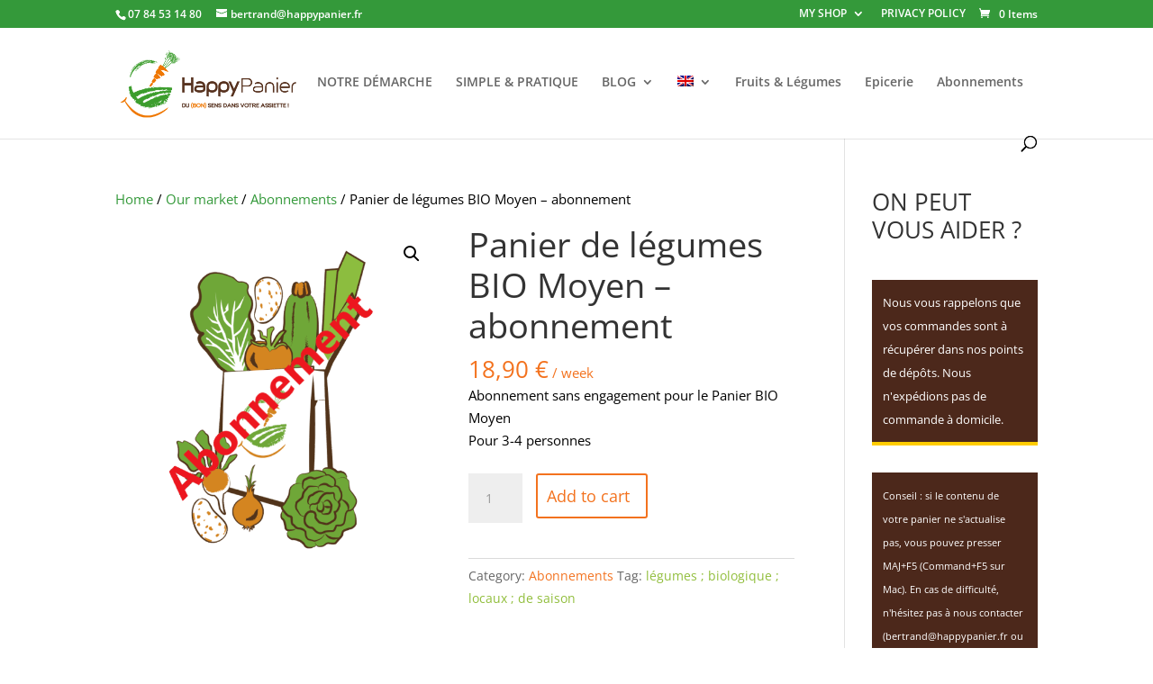

--- FILE ---
content_type: application/javascript
request_url: https://happypanier.fr/wp-content/plugins,_mailchimp-for-woocommerce,_public,_js,_mailchimp-woocommerce-public.min.js,qver==5.5.1.07+themes,_Divi,_js,_smoothscroll.js,qver==4.27.5+themes,_Divi,_includes,_builder,_feature,_dynamic-assets,_assets,_js,_jquery.fitvids.js,qver==4.27.5+plugins,_schema-and-structured-data-for-wp,_modules,_divi-builder,_scripts,_frontend-bundle.min.js,qver==1.0.0+plugins,_woocommerce,_assets,_js,_sourcebuster,_sourcebuster.min.js,qver==10.4.3.pagespeed.jc.E2zRRZMhuC.js
body_size: 10185
content:
var mod_pagespeed_c7TAfzn0y3 = "var mailchimp,mailchimp_cart,mailchimp_billing_email,mailchimp_username_email,mailchimp_registration_email,mailchimp_submitted_email=!1,mailchimpReady=function(e){/in/.test(document.readyState)?setTimeout(()=>{mailchimpReady(e)},9):e()};function mailchimpGetCurrentUserByHash(e){try{if(!mailchimp_public_data.allowed_to_set_cookies)return;var i=mailchimp_public_data.ajax_url+\"?action=mailchimp_get_user_by_hash&hash=\"+e,a=new XMLHttpRequest;a.open(\"POST\",i,!0),a.onload=function(){if(a.status>=200&&a.status<400){var e=JSON.parse(a.responseText);e&&mailchimp_cart.valueEmail(e.email)&&mailchimp_cart.setEmail(e.email)}},a.onerror=function(){console.log(\"mailchimp.get_email_by_hash.request.error\",a.responseText)},a.setRequestHeader(\"Content-Type\",\"application/json\"),a.setRequestHeader(\"Accept\",\"application/json\"),a.send()}catch(t){console.log(\"mailchimp.get_email_by_hash.error\",t)}}function mailchimpHandleBillingEmail(e){try{if(!mailchimp_public_data.allowed_to_set_cookies||mailchimp_public_data.disable_carts)return;var i=document.querySelector(\"#mailchimp_woocommerce_newsletter\");i||(i=document.querySelector(\"#subscribe-to-newsletter\")),e||(e=\"#billing_email\");var a=document.querySelector(e),t=void 0!==a?a.value:\"\";if(!mailchimp_cart.valueEmail(t)||mailchimp_submitted_email===t)return!1;mailchimp_cart.setEmail(t),console.log(t),console.log(mailchimp_cart);var l=mailchimp_public_data.ajax_url+\"?action=mailchimp_set_user_by_email\",r=new XMLHttpRequest;return r.open(\"POST\",l,!0),r.onload=function(){console.log(r);var e=r.status>=200&&r.status<400;e&&(mailchimp_submitted_email=t),console.log(e?\"mailchimp.handle_billing_email.request.success\":\"mailchimp.handle_billing_email.request.error\",r.responseText)},r.onerror=function(){console.log(\"mailchimp.handle_billing_email.request.error\",r.responseText)},r.setRequestHeader(\"Content-Type\",\"application/x-www-form-urlencoded\"),r.setRequestHeader(\"Accept\",\"application/json\"),r.send(\"email=\"+t+\"&mc_language=\"+mailchimp_public_data.language+\"&subscribed=\"+(i&&i.checked?\"1\":\"0\")),!0}catch(n){console.log(\"mailchimp.handle_billing_email.error\",n),mailchimp_submitted_email=!1}}!function(){\"use strict\";var e,i,a,t;mailchimp={storage:(e=document,(a=function(e,i,t){return 1===arguments.length?a.get(e):a.set(e,i,t)}).get=function(i,t){return e.cookie!==a._cacheString&&a._populateCache(),void 0==a._cache[i]?t:a._cache[i]},a.defaults={path:\"/\",secure:!0,samesite:\"strict\"},a.set=function(t,l,r){switch(r={path:r&&r.path||a.defaults.path,domain:r&&r.domain||a.defaults.domain,expires:r&&r.expires||a.defaults.expires,secure:r&&r.secure!==i?r.secure:a.defaults.secure,samesite:r&&r.samesite||a.defaults.samesite},l===i&&(r.expires=-1),typeof r.expires){case\"number\":r.expires=new Date((new Date).getTime()+1e3*r.expires);break;case\"string\":r.expires=new Date(r.expires)}return t=encodeURIComponent(t)+\"=\"+(l+\"\").replace(/[^!#-+\\--:<-\\[\\]-~]/g,encodeURIComponent),t+=r.path?\";path=\"+r.path:\"\",t+=r.domain?\";domain=\"+r.domain:\"\",t+=r.expires?\";expires=\"+r.expires.toGMTString():\"\",t+=r.secure?\";secure\":\"\",t+=r.samesite?\";samesite=\"+r.samesite:\"\",e.cookie=t,a},a.expire=function(e,t){return a.set(e,i,t)},a._populateCache=function(){a._cache={};try{a._cacheString=e.cookie;for(var t=a._cacheString.split(\"; \"),l=0;l<t.length;l++){var r=t[l].indexOf(\"=\"),n=decodeURIComponent(t[l].substr(0,r)),r=decodeURIComponent(t[l].substr(r+1));a._cache[n]===i&&(a._cache[n]=r)}}catch(m){console.log(m)}},a.enabled=(t=\"1\"===a.set(\"cookies.js\",\"1\").get(\"cookies.js\"),a.expire(\"cookies.js\"),t),a),utils:{extend:function(e,i){for(var a in i||{})i.hasOwnProperty(a)&&(e[a]=i[a]);return e},getQueryStringVars:function(){var e=window.location.search||\"\",i=[],a={};if((e=e.substr(1)).length)for(var t in i=e.split(\"&\")){var l=i[t];if(\"string\"==typeof l){var r=l.split(\"=\"),n=r[0],m=r[1];n.length&&(void 0===a[n]&&(a[n]=[]),a[n].push(m))}}return a},unEscape:function(e){return decodeURIComponent(e)},escape:function(e){return encodeURIComponent(e)},createDate:function(e,i){e||(e=0);var a=new Date,t=i?a.getDate()-e:a.getDate()+e;return a.setDate(t),a},arrayUnique:function(e){for(var i=e.concat(),a=0;a<i.length;++a)for(var t=a+1;t<i.length;++t)i[a]===i[t]&&i.splice(t,1);return i},objectCombineUnique:function(e){for(var i=e[0],a=1;a<e.length;a++){var t=e[a];for(var l in t)i[l]=t[l]}return i}}},mailchimp_cart=new function e(){return this.email_types=\"input[type=email]\",this.regex_email=/^([A-Za-z0-9_+\\-\\.])+\\@([A-Za-z0-9_\\-\\.])+\\.([A-Za-z]{2,4})$/,this.current_email=null,this.previous_email=null,this.expireUser=function(){this.current_email=null,mailchimp_public_data.allowed_to_set_cookies&&mailchimp.storage.expire(\"mailchimp.cart.current_email\")},this.expireSaved=function(){mailchimp_public_data.allowed_to_set_cookies&&mailchimp.storage.expire(\"mailchimp.cart.items\")},this.setEmail=function(e){if(mailchimp_public_data.allowed_to_set_cookies){if(!this.valueEmail(e))return!1;this.setPreviousEmail(this.getEmail()),mailchimp.storage.set(\"mailchimp.cart.current_email\",this.current_email=e)}},this.getEmail=function(){if(mailchimp_public_data.allowed_to_set_cookies){if(this.current_email)return this.current_email;var e=mailchimp.storage.get(\"mailchimp.cart.current_email\",!1);return!!(e&&this.valueEmail(e))&&(this.current_email=e)}},this.setPreviousEmail=function(e){if(mailchimp_public_data.allowed_to_set_cookies){if(!this.valueEmail(e))return!1;mailchimp.storage.set(\"mailchimp.cart.previous_email\",this.previous_email=e)}},this.valueEmail=function(e){return this.regex_email.test(e)},this}}(),mailchimpReady(function(){if(console.log(\"mailchimp ready\"),mailchimp_public_data.allowed_to_set_cookies&&!mailchimp_public_data.disable_carts){if(void 0===e)var e={site_url:document.location.origin,defaulted:!0,ajax_url:document.location.origin+\"/wp-admin?admin-ajax.php\"};try{var i,a=mailchimp.utils.getQueryStringVars();void 0!==a.mc_cart_id&&mailchimpGetCurrentUserByHash(a.mc_cart_id);var t=document.querySelector(\"#mailchimp_woocommerce_newsletter\"),l=document.querySelector(\"#subscribe-to-newsletter\");t?t.onchange=function(){mailchimp_submitted_email=null,mailchimpHandleBillingEmail(\"#billing_email\")}:l&&(l.onchange=function(){mailchimp_submitted_email=null,mailchimpHandleBillingEmail('#contact-fields input[type=\"email\"]')}),mailchimp_username_email=document.querySelector(\"#username\"),mailchimp_billing_email=document.querySelector(\"#billing_email\"),mailchimp_registration_email=document.querySelector(\"#reg_email\");var r=document.querySelector('#contact-fields input[type=\"email\"]');mailchimp_billing_email&&(mailchimp_billing_email.onblur=function(){mailchimpHandleBillingEmail(\"#billing_email\")},mailchimp_billing_email.onfocus=function(){mailchimpHandleBillingEmail(\"#billing_email\")}),mailchimp_username_email&&(mailchimp_username_email.onblur=function(){mailchimpHandleBillingEmail(\"#username\")},mailchimp_username_email.onfocus=function(){mailchimpHandleBillingEmail(\"#username\")}),mailchimp_registration_email&&(mailchimp_registration_email.onblur=function(){mailchimpHandleBillingEmail(\"#reg_email\")},mailchimp_registration_email.onfocus=function(){mailchimpHandleBillingEmail(\"#reg_email\")}),r&&(r.onblur=function(){mailchimpHandleBillingEmail('#contact-fields input[type=\"email\"]')},r.onfocus=function(){mailchimpHandleBillingEmail('#contact-fields input[type=\"email\"]')},r.addEventListener(\"keyup\",function(){i&&clearTimeout(i),i=setTimeout(function(){mailchimp_cart.valueEmail(r.value)&&mailchimpHandleBillingEmail('#contact-fields input[type=\"email\"]')},2e3)}),r.addEventListener(\"keydown\",function(){i&&clearTimeout(i)}))}catch(n){console.log(\"mailchimp ready error\",n)}}});";
var mod_pagespeed_cQRy4a0JcO = "!function(e){var t={};function n(r){if(t[r])return t[r].exports;var o=t[r]={i:r,l:!1,exports:{}};return e[r].call(o.exports,o,o.exports,n),o.l=!0,o.exports}n.m=e,n.c=t,n.d=function(e,t,r){n.o(e,t)||Object.defineProperty(e,t,{enumerable:!0,get:r})},n.r=function(e){\"undefined\"!=typeof Symbol&&Symbol.toStringTag&&Object.defineProperty(e,Symbol.toStringTag,{value:\"Module\"}),Object.defineProperty(e,\"__esModule\",{value:!0})},n.t=function(e,t){if(1&t&&(e=n(e)),8&t)return e;if(4&t&&\"object\"==typeof e&&e&&e.__esModule)return e;var r=Object.create(null);if(n.r(r),Object.defineProperty(r,\"default\",{enumerable:!0,value:e}),2&t&&\"string\"!=typeof e)for(var o in e)n.d(r,o,function(t){return e[t]}.bind(null,o));return r},n.n=function(e){var t=e&&e.__esModule?function(){return e.default}:function(){return e};return n.d(t,\"a\",t),t},n.o=function(e,t){return Object.prototype.hasOwnProperty.call(e,t)},n.p=\"\",n(n.s=94)}({94:function(e,t){!function(){var e,t={frameRate:150,animationTime:400,stepSize:80,pulseAlgorithm:!0,pulseScale:8,pulseNormalize:1,accelerationDelta:20,accelerationMax:1,keyboardSupport:!0,arrowScroll:50,touchpadSupport:!0,fixedBackground:!0,excluded:\"\"},n=t,r=!1,o={x:0,y:0},a=!1,i=document.documentElement,l=[120,120,120],u=37,c=38,s=39,d=40,f=32,m=33,p=34,h=35,w=36;n=t;function v(){if(document.body){var t,o=document.body,l=document.documentElement,u=window.innerHeight,c=o.scrollHeight;if(i=document.compatMode.indexOf(\"CSS\")>=0?l:o,e=o,(t=document.body.classList.contains(\"et-fb\"))&&C(\"keydown\",k),n.keyboardSupport&&!t&&E(\"keydown\",k),a=!0,top!=self)r=!0;else if(c>u&&(o.offsetHeight<=u||l.offsetHeight<=u)){var s=!1;if(l.style.height=\"auto\",setTimeout((function(){s||l.scrollHeight==document.height||(s=!0,setTimeout((function(){l.style.height=document.height+\"px\",s=!1}),500))}),10),i.offsetHeight<=u){var d=document.createElement(\"div\");d.style.clear=\"both\",o.appendChild(d)}}n.fixedBackground||(o.style.backgroundAttachment=\"scroll\",l.style.backgroundAttachment=\"scroll\")}}var b=[],y=!1,g=+new Date;function S(e,t,r,a){var i,l;if(a||(a=1e3),i=(i=t)>0?1:-1,l=(l=r)>0?1:-1,(o.x!==i||o.y!==l)&&(o.x=i,o.y=l,b=[],g=0),1!=n.accelerationMax){var u=+new Date-g;if(u<n.accelerationDelta){var c=(1+30/u)/2;c>1&&(c=Math.min(c,n.accelerationMax),t*=c,r*=c)}g=+new Date}if(b.push({x:t,y:r,lastX:t<0?.99:-.99,lastY:r<0?.99:-.99,start:+new Date}),!y){var s=e===document.body;_((function o(i){for(var l=+new Date,u=0,c=0,d=0;d<b.length;d++){var f=b[d],m=l-f.start,p=m>=n.animationTime,h=p?1:m/n.animationTime;n.pulseAlgorithm&&(h=P(h));var w=f.x*h-f.lastX>>0,v=f.y*h-f.lastY>>0;u+=w,c+=v,f.lastX+=w,f.lastY+=v,p&&(b.splice(d,1),d--)}s?window.scrollBy(u,c):(u&&(e.scrollLeft+=u),c&&(e.scrollTop+=c)),t||r||(b=[]),b.length?_(o,e,a/n.frameRate+1):y=!1}),e,0),y=!0}}function k(t){var r=t.target,o=t.ctrlKey||t.altKey||t.metaKey||t.shiftKey&&t.keyCode!==f;if(/input|textarea|select|embed/i.test(r.nodeName)||r.isContentEditable||t.defaultPrevented||o)return!0;if(N(r,\"button\")&&t.keyCode===f)return!0;var a=0,i=0,l=T(e),v=l.clientHeight;switch(l==document.body&&(v=window.innerHeight),t.keyCode){case c:i=-n.arrowScroll;break;case d:i=n.arrowScroll;break;case f:i=-(t.shiftKey?1:-1)*v*.9;break;case m:i=.9*-v;break;case p:i=.9*v;break;case w:i=-window.pageYOffset;break;case h:var b=l.scrollHeight-l.scrollTop-v;i=b>0?b+10:0;break;case u:a=-n.arrowScroll;break;case s:a=n.arrowScroll;break;default:return!0}S(l,a,i),t.preventDefault()}var x={};setInterval((function(){x={}}),1e4);var M,D=(M=0,function(e){return e.uniqueID||(e.uniqueID=M++)});function H(e,t){for(var n=e.length;n--;)x[D(e[n])]=t;return t}function T(e){var t=[],n=i.scrollHeight;do{var o=x[D(e)];if(o)return H(t,o);if(t.push(e),n===e.scrollHeight){if(!r||i.clientHeight+10<n)return H(t,document.body)}else if(e.clientHeight+10<e.scrollHeight){var a=getComputedStyle(e,\"\").getPropertyValue(\"overflow-y\");if(\"scroll\"===a||\"auto\"===a)return H(t,e)}}while(e=e.parentNode)}function E(e,t,n){window.addEventListener(e,t,n||!1)}function C(e,t,n){window.removeEventListener(e,t,n||!1)}function N(e,t){return(e.nodeName||\"\").toLowerCase()===t.toLowerCase()}function O(e,t){return Math.floor(e/t)==e/t}var _=window.requestAnimationFrame||window.webkitRequestAnimationFrame||function(e,t,n){window.setTimeout(e,n||1e3/60)};function z(e){var t,r;return(e*=n.pulseScale)<1?t=e-(1-Math.exp(-e)):(e-=1,t=(r=Math.exp(-1))+(1-Math.exp(-e))*(1-r)),t*n.pulseNormalize}function P(e){return e>=1?1:e<=0?0:(1==n.pulseNormalize&&(n.pulseNormalize/=z(1)),z(e))}var j=/chrome/i.test(window.navigator.userAgent),A=null;\"onwheel\"in document.createElement(\"div\")?A=\"wheel\":\"onmousewheel\"in document.createElement(\"div\")&&(A=\"mousewheel\");var L=document.body.className.split(\" \").filter((function(e){return\"et_smooth_scroll\"===e})).length>0;A&&j&&L&&(window.addEventListener(A,(function(t){a||v();var r=t.target,o=T(r),i=document.documentElement.className.split(\" \").filter((function(e){return\"et-fb-preview--tablet\"===e||\"et-fb-preview--phone\"===e||\"et-fb-preview--zoom\"===e||\"et-fb-preview--wireframe\"===e})).length>0;if(!o||t.defaultPrevented||N(e,\"embed\")||N(r,\"embed\")&&/\\.pdf/i.test(r.src)||i)return!0;var u=t.wheelDeltaX||0,c=t.wheelDeltaY||0;if(u||c||(c=t.wheelDelta||0),!n.touchpadSupport&&function(e){if(!e)return;return e=Math.abs(e),l.push(e),l.shift(),clearTimeout(void 0),!(O(l[0],120)&&O(l[1],120)&&O(l[2],120))}(c))return!0;Math.abs(u)>1.2&&(u*=n.stepSize/120),Math.abs(c)>1.2&&(c*=n.stepSize/120),S(o,-u,-c),t.preventDefault()}),{passive:!1}),E(\"mousedown\",(function(t){e=t.target})),E(\"load\",v)),window.ET_SmoothScroll={toggleKeydown:function(e){e?E(\"keydown\",k):C(\"keydown\",k)}}}()}});";
var mod_pagespeed_k9B3u2Xn_n = ";(function($){'use strict';$.fn.fitVids=function(options){var settings={customSelector:null,ignore:null};if(!document.getElementById('fit-vids-style')){var head=document.head||document.getElementsByTagName('head')[0];var css='.fluid-width-video-wrapper{width:100%;position:relative;padding:0;}.fluid-width-video-wrapper iframe,.fluid-width-video-wrapper object,.fluid-width-video-wrapper embed {position:absolute;top:0;left:0;width:100%;height:100%;}';var div=document.createElement(\"div\");div.innerHTML='<p>x</p><style id=\"fit-vids-style\">'+css+'</style>';head.appendChild(div.childNodes[1]);}if(options){$.extend(settings,options);}return this.each(function(){var selectors=['iframe[src*=\"player.vimeo.com\"]','iframe[src*=\"youtube.com\"]','iframe[src*=\"youtube-nocookie.com\"]','iframe[src*=\"kickstarter.com\"][src*=\"video.html\"]','object','embed'];if(settings.customSelector){selectors.push(settings.customSelector);}var ignoreList='.fitvidsignore';if(settings.ignore){ignoreList=ignoreList+', '+settings.ignore;}var $allVideos=$(this).find(selectors.join(','));$allVideos=$allVideos.not('object object');$allVideos=$allVideos.not(ignoreList);$allVideos.each(function(){var $this=$(this);if($this.parents(ignoreList).length>0){return;}if(this.tagName.toLowerCase()==='embed'&&$this.parent('object').length||$this.parent('.fluid-width-video-wrapper').length){return;}if((!$this.css('height')&&!$this.css('width'))&&(isNaN($this.attr('height'))||isNaN($this.attr('width')))){$this.attr('height',9);$this.attr('width',16);}var height=(this.tagName.toLowerCase()==='object'||($this.attr('height')&&!isNaN(parseInt($this.attr('height'),10))))?parseInt($this.attr('height'),10):$this.height(),width=!isNaN(parseInt($this.attr('width'),10))?parseInt($this.attr('width'),10):$this.width(),aspectRatio=height/width;if(!$this.attr('name')){var videoName='fitvid'+$.fn.fitVids._count;$this.attr('name',videoName);$.fn.fitVids._count++;}$this.wrap('<div class=\"fluid-width-video-wrapper\"></div>').parent('.fluid-width-video-wrapper').css('padding-top',(aspectRatio*100)+'%');$this.removeAttr('height').removeAttr('width');});});};$.fn.fitVids._count=0;})(window.jQuery||window.Zepto);";
var mod_pagespeed_tWxyJeJR4H = "!function(n){var t={};function r(e){if(t[e])return t[e].exports;var o=t[e]={i:e,l:!1,exports:{}};return n[e].call(o.exports,o,o.exports,r),o.l=!0,o.exports}r.m=n,r.c=t,r.d=function(n,t,e){r.o(n,t)||Object.defineProperty(n,t,{configurable:!1,enumerable:!0,get:e})},r.n=function(n){var t=n&&n.__esModule?function(){return n.default}:function(){return n};return r.d(t,\"a\",t),t},r.o=function(n,t){return Object.prototype.hasOwnProperty.call(n,t)},r.p=\"/\",r(r.s=70)}({5:function(n,t){},70:function(n,t,r){r(5),n.exports=r(71)},71:function(n,t){jQuery(function(n){})}});";
var mod_pagespeed_u_iSclaVb0 = "!function(e){if(\"object\"==typeof exports&&\"undefined\"!=typeof module)module.exports=e();else if(\"function\"==typeof define&&define.amd)define([],e);else{var t;\"undefined\"!=typeof window?t=window:\"undefined\"!=typeof global?t=global:\"undefined\"!=typeof self&&(t=self),t.sbjs=e()}}(function(){return function e(t,r,n){function a(s,o){if(!r[s]){if(!t[s]){var c=\"function\"==typeof require&&require;if(!o&&c)return c(s,!0);if(i)return i(s,!0);var u=new Error(\"Cannot find module '\"+s+\"'\");throw u.code=\"MODULE_NOT_FOUND\",u}var p=r[s]={exports:{}};t[s][0].call(p.exports,function(e){var r=t[s][1][e];return a(r||e)},p,p.exports,e,t,r,n)}return r[s].exports}for(var i=\"function\"==typeof require&&require,s=0;s<n.length;s++)a(n[s]);return a}({1:[function(e,t,r){\"use strict\";var n=e(\"./init\"),a={init:function(e){this.get=n(e),e&&e.callback&&\"function\"==typeof e.callback&&e.callback(this.get)}};t.exports=a},{\"./init\":6}],2:[function(e,t,r){\"use strict\";var n=e(\"./terms\"),a=e(\"./helpers/utils\"),i={containers:{current:\"sbjs_current\",current_extra:\"sbjs_current_add\",first:\"sbjs_first\",first_extra:\"sbjs_first_add\",session:\"sbjs_session\",udata:\"sbjs_udata\",promocode:\"sbjs_promo\"},service:{migrations:\"sbjs_migrations\"},delimiter:\"|||\",aliases:{main:{type:\"typ\",source:\"src\",medium:\"mdm\",campaign:\"cmp\",content:\"cnt\",term:\"trm\",id:\"id\",platform:\"plt\",format:\"fmt\",tactic:\"tct\"},extra:{fire_date:\"fd\",entrance_point:\"ep\",referer:\"rf\"},session:{pages_seen:\"pgs\",current_page:\"cpg\"},udata:{visits:\"vst\",ip:\"uip\",agent:\"uag\"},promo:\"code\"},pack:{main:function(e){return i.aliases.main.type+\"=\"+e.type+i.delimiter+i.aliases.main.source+\"=\"+e.source+i.delimiter+i.aliases.main.medium+\"=\"+e.medium+i.delimiter+i.aliases.main.campaign+\"=\"+e.campaign+i.delimiter+i.aliases.main.content+\"=\"+e.content+i.delimiter+i.aliases.main.term+\"=\"+e.term+i.delimiter+i.aliases.main.id+\"=\"+e.id+i.delimiter+i.aliases.main.platform+\"=\"+e.platform+i.delimiter+i.aliases.main.format+\"=\"+e.format+i.delimiter+i.aliases.main.tactic+\"=\"+e.tactic},extra:function(e){return i.aliases.extra.fire_date+\"=\"+a.setDate(new Date,e)+i.delimiter+i.aliases.extra.entrance_point+\"=\"+document.location.href+i.delimiter+i.aliases.extra.referer+\"=\"+(document.referrer||n.none)},user:function(e,t){return i.aliases.udata.visits+\"=\"+e+i.delimiter+i.aliases.udata.ip+\"=\"+t+i.delimiter+i.aliases.udata.agent+\"=\"+navigator.userAgent},session:function(e){return i.aliases.session.pages_seen+\"=\"+e+i.delimiter+i.aliases.session.current_page+\"=\"+document.location.href},promo:function(e){return i.aliases.promo+\"=\"+a.setLeadingZeroToInt(a.randomInt(e.min,e.max),e.max.toString().length)}}};t.exports=i},{\"./helpers/utils\":5,\"./terms\":9}],3:[function(e,t,r){\"use strict\";var n=e(\"../data\").delimiter;t.exports={useBase64:!1,setBase64Flag:function(e){this.useBase64=e},encodeData:function(e){return encodeURIComponent(e).replace(/\\!/g,\"%21\").replace(/\\~/g,\"%7E\").replace(/\\*/g,\"%2A\").replace(/\\'/g,\"%27\").replace(/\\(/g,\"%28\").replace(/\\)/g,\"%29\")},decodeData:function(e){try{return decodeURIComponent(e).replace(/\\%21/g,\"!\").replace(/\\%7E/g,\"~\").replace(/\\%2A/g,\"*\").replace(/\\%27/g,\"'\").replace(/\\%28/g,\"(\").replace(/\\%29/g,\")\")}catch(t){try{return unescape(e)}catch(r){return\"\"}}},set:function(e,t,r,n,a){var i,s;if(r){var o=new Date;o.setTime(o.getTime()+60*r*1e3),i=\"; expires=\"+o.toGMTString()}else i=\"\";s=n&&!a?\";domain=.\"+n:\"\";var c=this.encodeData(t);this.useBase64&&(c=btoa(c).replace(/=+$/,\"\")),document.cookie=this.encodeData(e)+\"=\"+c+i+s+\"; path=/\"},get:function(e){for(var t=this.encodeData(e)+\"=\",r=document.cookie.split(\";\"),n=0;n<r.length;n++){for(var a=r[n];\" \"===a.charAt(0);)a=a.substring(1,a.length);if(0===a.indexOf(t)){var i=a.substring(t.length,a.length);if(/^[A-Za-z0-9+/]+$/.test(i))try{i=atob(i.padEnd(4*Math.ceil(i.length/4),\"=\"))}catch(s){}return this.decodeData(i)}}return null},destroy:function(e,t,r){this.set(e,\"\",-1,t,r)},parse:function(e){var t=[],r={};if(\"string\"==typeof e)t.push(e);else for(var a in e)e.hasOwnProperty(a)&&t.push(e[a]);for(var i=0;i<t.length;i++){var s;r[this.unsbjs(t[i])]={},s=this.get(t[i])?this.get(t[i]).split(n):[];for(var o=0;o<s.length;o++){var c=s[o].split(\"=\"),u=c.splice(0,1);u.push(c.join(\"=\")),r[this.unsbjs(t[i])][u[0]]=this.decodeData(u[1])}}return r},unsbjs:function(e){return e.replace(\"sbjs_\",\"\")}}},{\"../data\":2}],4:[function(e,t,r){\"use strict\";t.exports={parse:function(e){for(var t=this.parseOptions,r=t.parser[t.strictMode?\"strict\":\"loose\"].exec(e),n={},a=14;a--;)n[t.key[a]]=r[a]||\"\";return n[t.q.name]={},n[t.key[12]].replace(t.q.parser,function(e,r,a){r&&(n[t.q.name][r]=a)}),n},parseOptions:{strictMode:!1,key:[\"source\",\"protocol\",\"authority\",\"userInfo\",\"user\",\"password\",\"host\",\"port\",\"relative\",\"path\",\"directory\",\"file\",\"query\",\"anchor\"],q:{name:\"queryKey\",parser:/(?:^|&)([^&=]*)=?([^&]*)/g},parser:{strict:/^(?:([^:\\/?#]+):)?(?:\\/\\/((?:(([^:@]*)(?::([^:@]*))?)?@)?([^:\\/?#]*)(?::(\\d*))?))?((((?:[^?#\\/]*\\/)*)([^?#]*))(?:\\?([^#]*))?(?:#(.*))?)/,loose:/^(?:(?![^:@]+:[^:@\\/]*@)([^:\\/?#.]+):)?(?:\\/\\/)?((?:(([^:@]*)(?::([^:@]*))?)?@)?([^:\\/?#]*)(?::(\\d*))?)(((\\/(?:[^?#](?![^?#\\/]*\\.[^?#\\/.]+(?:[?#]|$)))*\\/?)?([^?#\\/]*))(?:\\?([^#]*))?(?:#(.*))?)/}},getParam:function(e){for(var t={},r=(e||window.location.search.substring(1)).split(\"&\"),n=0;n<r.length;n++){var a=r[n].split(\"=\");if(\"undefined\"==typeof t[a[0]])t[a[0]]=a[1];else if(\"string\"==typeof t[a[0]]){var i=[t[a[0]],a[1]];t[a[0]]=i}else t[a[0]].push(a[1])}return t},getHost:function(e){return this.parse(e).host.replace(\"www.\",\"\")}}},{}],5:[function(e,t,r){\"use strict\";t.exports={escapeRegexp:function(e){return e.replace(/[\\-\\[\\]\\/\\{\\}\\(\\)\\*\\+\\?\\.\\\\\\^\\$\\|]/g,\"\\\\$&\")},setDate:function(e,t){var r=e.getTimezoneOffset()/60,n=e.getHours(),a=t||0===t?t:-r;return e.setHours(n+r+a),e.getFullYear()+\"-\"+this.setLeadingZeroToInt(e.getMonth()+1,2)+\"-\"+this.setLeadingZeroToInt(e.getDate(),2)+\" \"+this.setLeadingZeroToInt(e.getHours(),2)+\":\"+this.setLeadingZeroToInt(e.getMinutes(),2)+\":\"+this.setLeadingZeroToInt(e.getSeconds(),2)},setLeadingZeroToInt:function(e,t){for(var r=e+\"\";r.length<t;)r=\"0\"+r;return r},randomInt:function(e,t){return Math.floor(Math.random()*(t-e+1))+e}}},{}],6:[function(e,t,r){\"use strict\";var n=e(\"./data\"),a=e(\"./terms\"),i=e(\"./helpers/cookies\"),s=e(\"./helpers/uri\"),o=e(\"./helpers/utils\"),c=e(\"./params\"),u=e(\"./migrations\");t.exports=function(e){var t,r,p,f,m,d,l,g,h,y,_,v,b,x=c.fetch(e),k=s.getParam(),w=x.domain.host,q=x.domain.isolate,I=x.lifetime;function j(e){switch(e){case a.traffic.utm:t=a.traffic.utm,r=\"undefined\"!=typeof k.utm_source?k.utm_source:\"undefined\"!=typeof k.gclid?\"google\":\"undefined\"!=typeof k.yclid?\"yandex\":a.none,p=\"undefined\"!=typeof k.utm_medium?k.utm_medium:\"undefined\"!=typeof k.gclid?\"cpc\":\"undefined\"!=typeof k.yclid?\"cpc\":a.none,f=\"undefined\"!=typeof k.utm_campaign?k.utm_campaign:\"undefined\"!=typeof k[x.campaign_param]?k[x.campaign_param]:\"undefined\"!=typeof k.gclid?\"google_cpc\":\"undefined\"!=typeof k.yclid?\"yandex_cpc\":a.none,m=\"undefined\"!=typeof k.utm_content?k.utm_content:\"undefined\"!=typeof k[x.content_param]?k[x.content_param]:a.none,l=k.utm_id||a.none,g=k.utm_source_platform||a.none,h=k.utm_creative_format||a.none,y=k.utm_marketing_tactic||a.none,d=\"undefined\"!=typeof k.utm_term?k.utm_term:\"undefined\"!=typeof k[x.term_param]?k[x.term_param]:function(){var e=document.referrer;if(k.utm_term)return k.utm_term;if(!(e&&s.parse(e).host&&s.parse(e).host.match(/^(?:.*\\.)?yandex\\..{2,9}$/i)))return!1;try{return s.getParam(s.parse(document.referrer).query).text}catch(t){return!1}}()||a.none;break;case a.traffic.organic:t=a.traffic.organic,r=r||s.getHost(document.referrer),p=a.referer.organic,f=a.none,m=a.none,d=a.none,l=a.none,g=a.none,h=a.none,y=a.none;break;case a.traffic.referral:t=a.traffic.referral,r=r||s.getHost(document.referrer),p=p||a.referer.referral,f=a.none,m=s.parse(document.referrer).path,d=a.none,l=a.none,g=a.none,h=a.none,y=a.none;break;case a.traffic.typein:t=a.traffic.typein,r=x.typein_attributes.source,p=x.typein_attributes.medium,f=a.none,m=a.none,d=a.none,l=a.none,g=a.none,h=a.none,y=a.none;break;default:t=a.oops,r=a.oops,p=a.oops,f=a.oops,m=a.oops,d=a.oops,l=a.oops,g=a.oops,h=a.oops,y=a.oops}var i={type:t,source:r,medium:p,campaign:f,content:m,term:d,id:l,platform:g,format:h,tactic:y};return n.pack.main(i)}function R(e){var t=document.referrer;switch(e){case a.traffic.organic:return!!t&&H(t)&&function(e){var t=new RegExp(\"^(?:.*\\\\.)?\"+o.escapeRegexp(\"yandex\")+\"\\\\..{2,9}$\"),n=new RegExp(\".*\"+o.escapeRegexp(\"text\")+\"=.*\"),a=new RegExp(\"^(?:www\\\\.)?\"+o.escapeRegexp(\"google\")+\"\\\\..{2,9}$\");if(s.parse(e).query&&s.parse(e).host.match(t)&&s.parse(e).query.match(n))return r=\"yandex\",!0;if(s.parse(e).host.match(a))return r=\"google\",!0;if(!s.parse(e).query)return!1;for(var i=0;i<x.organics.length;i++){if(s.parse(e).host.match(new RegExp(\"^(?:.*\\\\.)?\"+o.escapeRegexp(x.organics[i].host)+\"$\",\"i\"))&&s.parse(e).query.match(new RegExp(\".*\"+o.escapeRegexp(x.organics[i].param)+\"=.*\",\"i\")))return r=x.organics[i].display||x.organics[i].host,!0;if(i+1===x.organics.length)return!1}}(t);case a.traffic.referral:return!!t&&H(t)&&function(e){if(!(x.referrals.length>0))return r=s.getHost(e),!0;for(var t=0;t<x.referrals.length;t++){if(s.parse(e).host.match(new RegExp(\"^(?:.*\\\\.)?\"+o.escapeRegexp(x.referrals[t].host)+\"$\",\"i\")))return r=x.referrals[t].display||x.referrals[t].host,p=x.referrals[t].medium||a.referer.referral,!0;if(t+1===x.referrals.length)return r=s.getHost(e),!0}}(t);default:return!1}}function H(e){if(x.domain){if(q)return s.getHost(e)!==s.getHost(w);var t=new RegExp(\"^(?:.*\\\\.)?\"+o.escapeRegexp(w)+\"$\",\"i\");return!s.getHost(e).match(t)}return s.getHost(e)!==s.getHost(document.location.href)}function D(){i.set(n.containers.current_extra,n.pack.extra(x.timezone_offset),I,w,q),i.get(n.containers.first_extra)||i.set(n.containers.first_extra,n.pack.extra(x.timezone_offset),I,w,q)}return i.setBase64Flag(x.base64),u.go(I,w,q),i.set(n.containers.current,function(){var e;if(\"undefined\"!=typeof k.utm_source||\"undefined\"!=typeof k.utm_medium||\"undefined\"!=typeof k.utm_campaign||\"undefined\"!=typeof k.utm_content||\"undefined\"!=typeof k.utm_term||\"undefined\"!=typeof k.utm_id||\"undefined\"!=typeof k.utm_source_platform||\"undefined\"!=typeof k.utm_creative_format||\"undefined\"!=typeof k.utm_marketing_tactic||\"undefined\"!=typeof k.gclid||\"undefined\"!=typeof k.yclid||\"undefined\"!=typeof k[x.campaign_param]||\"undefined\"!=typeof k[x.term_param]||\"undefined\"!=typeof k[x.content_param])D(),e=j(a.traffic.utm);else if(R(a.traffic.organic))D(),e=j(a.traffic.organic);else if(!i.get(n.containers.session)&&R(a.traffic.referral))D(),e=j(a.traffic.referral);else{if(i.get(n.containers.first)||i.get(n.containers.current))return i.get(n.containers.current);D(),e=j(a.traffic.typein)}return e}(),I,w,q),i.get(n.containers.first)||i.set(n.containers.first,i.get(n.containers.current),I,w,q),i.get(n.containers.udata)?(_=parseInt(i.parse(n.containers.udata)[i.unsbjs(n.containers.udata)][n.aliases.udata.visits])||1,_=i.get(n.containers.session)?_:_+1,v=n.pack.user(_,x.user_ip)):(_=1,v=n.pack.user(_,x.user_ip)),i.set(n.containers.udata,v,I,w,q),i.get(n.containers.session)?(b=parseInt(i.parse(n.containers.session)[i.unsbjs(n.containers.session)][n.aliases.session.pages_seen])||1,b+=1):b=1,i.set(n.containers.session,n.pack.session(b),x.session_length,w,q),x.promocode&&!i.get(n.containers.promocode)&&i.set(n.containers.promocode,n.pack.promo(x.promocode),I,w,q),i.parse(n.containers)}},{\"./data\":2,\"./helpers/cookies\":3,\"./helpers/uri\":4,\"./helpers/utils\":5,\"./migrations\":7,\"./params\":8,\"./terms\":9}],7:[function(e,t,r){\"use strict\";var n=e(\"./data\"),a=e(\"./helpers/cookies\");t.exports={go:function(e,t,r){var i,s=this.migrations,o={l:e,d:t,i:r};if(a.get(n.containers.first)||a.get(n.service.migrations)){if(!a.get(n.service.migrations))for(i=0;i<s.length;i++)s[i].go(s[i].id,o)}else{var c=[];for(i=0;i<s.length;i++)c.push(s[i].id);var u=\"\";for(i=0;i<c.length;i++)u+=c[i]+\"=1\",i<c.length-1&&(u+=n.delimiter);a.set(n.service.migrations,u,o.l,o.d,o.i)}},migrations:[{id:\"1418474375998\",version:\"1.0.0-beta\",go:function(e,t){var r=e+\"=1\",i=e+\"=0\",s=function(e,t,r){return t||r?e:n.delimiter};try{var o=[];for(var c in n.containers)n.containers.hasOwnProperty(c)&&o.push(n.containers[c]);for(var u=0;u<o.length;u++)if(a.get(o[u])){var p=a.get(o[u]).replace(/(\\|)?\\|(\\|)?/g,s);a.destroy(o[u],t.d,t.i),a.destroy(o[u],t.d,!t.i),a.set(o[u],p,t.l,t.d,t.i)}a.get(n.containers.session)&&a.set(n.containers.session,n.pack.session(0),t.l,t.d,t.i),a.set(n.service.migrations,r,t.l,t.d,t.i)}catch(f){a.set(n.service.migrations,i,t.l,t.d,t.i)}}}]}},{\"./data\":2,\"./helpers/cookies\":3}],8:[function(e,t,r){\"use strict\";var n=e(\"./terms\"),a=e(\"./helpers/uri\");t.exports={fetch:function(e){var t=e||{},r={};if(r.lifetime=this.validate.checkFloat(t.lifetime)||6,r.lifetime=parseInt(30*r.lifetime*24*60),r.session_length=this.validate.checkInt(t.session_length)||30,r.timezone_offset=this.validate.checkInt(t.timezone_offset),r.base64=t.base64||!1,r.campaign_param=t.campaign_param||!1,r.term_param=t.term_param||!1,r.content_param=t.content_param||!1,r.user_ip=t.user_ip||n.none,t.promocode?(r.promocode={},r.promocode.min=parseInt(t.promocode.min)||1e5,r.promocode.max=parseInt(t.promocode.max)||999999):r.promocode=!1,t.typein_attributes&&t.typein_attributes.source&&t.typein_attributes.medium?(r.typein_attributes={},r.typein_attributes.source=t.typein_attributes.source,r.typein_attributes.medium=t.typein_attributes.medium):r.typein_attributes={source:\"(direct)\",medium:\"(none)\"},t.domain&&this.validate.isString(t.domain)?r.domain={host:t.domain,isolate:!1}:t.domain&&t.domain.host?r.domain=t.domain:r.domain={host:a.getHost(document.location.hostname),isolate:!1},r.referrals=[],t.referrals&&t.referrals.length>0)for(var i=0;i<t.referrals.length;i++)t.referrals[i].host&&r.referrals.push(t.referrals[i]);if(r.organics=[],t.organics&&t.organics.length>0)for(var s=0;s<t.organics.length;s++)t.organics[s].host&&t.organics[s].param&&r.organics.push(t.organics[s]);return r.organics.push({host:\"bing.com\",param:\"q\",display:\"bing\"}),r.organics.push({host:\"yahoo.com\",param:\"p\",display:\"yahoo\"}),r.organics.push({host:\"about.com\",param:\"q\",display:\"about\"}),r.organics.push({host:\"aol.com\",param:\"q\",display:\"aol\"}),r.organics.push({host:\"ask.com\",param:\"q\",display:\"ask\"}),r.organics.push({host:\"globososo.com\",param:\"q\",display:\"globo\"}),r.organics.push({host:\"go.mail.ru\",param:\"q\",display:\"go.mail.ru\"}),r.organics.push({host:\"rambler.ru\",param:\"query\",display:\"rambler\"}),r.organics.push({host:\"tut.by\",param:\"query\",display:\"tut.by\"}),r.referrals.push({host:\"t.co\",display:\"twitter.com\"}),r.referrals.push({host:\"plus.url.google.com\",display:\"plus.google.com\"}),r},validate:{checkFloat:function(e){return!(!e||!this.isNumeric(parseFloat(e)))&&parseFloat(e)},checkInt:function(e){return!(!e||!this.isNumeric(parseInt(e)))&&parseInt(e)},isNumeric:function(e){return!isNaN(e)},isString:function(e){return\"[object String]\"===Object.prototype.toString.call(e)}}}},{\"./helpers/uri\":4,\"./terms\":9}],9:[function(e,t,r){\"use strict\";t.exports={traffic:{utm:\"utm\",organic:\"organic\",referral:\"referral\",typein:\"typein\"},referer:{referral:\"referral\",organic:\"organic\",social:\"social\"},none:\"(none)\",oops:\"(Houston, we have a problem)\"}},{}]},{},[1])(1)});";


--- FILE ---
content_type: application/javascript
request_url: https://happypanier.fr/wp-content/plugins/woocommerce/assets/client/blocks/wc-blocks-middleware.js,qver==d79dedade2f2e4dc9df4+wc-blocks-data.js,qver==d62ecc40f192d0f05f05.pagespeed.jc.tSfKD4eLY0.js
body_size: 24142
content:
var mod_pagespeed_uoMK$IXdbL = "(()=>{\"use strict\";var e={n:t=>{var o=t&&t.__esModule?()=>t.default:()=>t;return e.d(o,{a:o}),o},d:(t,o)=>{for(var r in o)e.o(o,r)&&!e.o(t,r)&&Object.defineProperty(t,r,{enumerable:!0,get:o[r]})},o:(e,t)=>Object.prototype.hasOwnProperty.call(e,t)};const t=window.wp.apiFetch;var o=e.n(t);let r=\"\",a=0;try{const e=window.localStorage.getItem(\"storeApiNonce\"),t=e?JSON.parse(e):{};r=t?.nonce||\"\",a=t?.timestamp||0}catch{}const s=e=>{const t=e.url||e.path;return!(!t||!e.method||\"GET\"===e.method)&&null!==/wc\\/store\\/v1\\//.exec(t)},n=(e,t)=>{e!==r&&(a&&t<a||(r=e,a=t||Date.now()/1e3,window.localStorage.setItem(\"storeApiNonce\",JSON.stringify({nonce:r,timestamp:a}))))},c=e=>{const t=e.headers||{};return e.headers={...t,Nonce:r},e};o().use(((e,t)=>(s(e)&&(e=c(e),Array.isArray(e?.data?.requests)&&(e.data.requests=e.data.requests.map(c))),t(e,t)))),o().setNonce=e=>{const t=\"function\"==typeof e?.get?e.get(\"Nonce\"):e.Nonce,o=\"function\"==typeof e?.get?e.get(\"Nonce-Timestamp\"):e[\"Nonce-Timestamp\"];t&&n(t,o)},n(wcBlocksMiddlewareConfig.storeApiNonce,wcBlocksMiddlewareConfig.storeApiNonceTimestamp);const i=window.wp.url;o().use(((e,t)=>(\"string\"==typeof e.url&&s(e)&&(e.url=(0,i.addQueryArgs)(e.url,{_locale:\"site\"})),\"string\"==typeof e.path&&s(e)&&(e.path=(0,i.addQueryArgs)(e.path,{_locale:\"site\"})),t(e))));let l=window.localStorage.getItem(\"storeApiCartHash\");o().setCartHash=e=>{const t=\"function\"==typeof e?.get?e.get(\"Cart-Hash\"):e[\"Cart-Hash\"];t&&(e=>{e!==l&&(l=e,window.localStorage.setItem(\"storeApiCartHash\",l))})(t)},(this.wc=this.wc||{}).wcBlocksMiddleware={}})();";
var mod_pagespeed_Y86LHdmo7u = "(()=>{\"use strict\";var e={6052:(e,t,r)=>{r.d(t,{isBoolean:()=>s,isObject:()=>a,isString:()=>n,objectHasProp:()=>i});const s=e=>\"boolean\"==typeof e,a=e=>!(e=>null===e)(e)&&e instanceof Object&&e.constructor===Object;function i(e,t){return a(e)&&t in e}r(4457);const n=e=>\"string\"==typeof e;r(119)},4457:(e,t,r)=>{r.d(t,{mW:()=>a});var s=r(6052);const a=e=>(0,s.isObject)(e)&&(0,s.objectHasProp)(e,\"type\")},119:(e,t,r)=>{r.d(t,{Y:()=>a});var s=r(6052);const a=e=>(0,s.isObject)(e)&&Object.entries(e).every((([e,t])=>{return(0,s.isString)(e)&&(r=t,(0,s.isObject)(r)&&(0,s.objectHasProp)(r,\"message\")&&(0,s.objectHasProp)(r,\"hidden\")&&(0,s.isString)(r.message)&&(0,s.isBoolean)(r.hidden));var r}))},254:e=>{var t,r=function(){function e(e,t){if(\"function\"!=typeof e)throw new TypeError(\"DataLoader must be constructed with a function which accepts Array<key> and returns Promise<Array<value>>, but got: \"+e+\".\");this._batchLoadFn=e,this._maxBatchSize=function(e){if(!(!e||!1!==e.batch))return 1;var t=e&&e.maxBatchSize;if(void 0===t)return 1/0;if(\"number\"!=typeof t||t<1)throw new TypeError(\"maxBatchSize must be a positive number: \"+t);return t}(t),this._batchScheduleFn=function(e){var t=e&&e.batchScheduleFn;if(void 0===t)return s;if(\"function\"!=typeof t)throw new TypeError(\"batchScheduleFn must be a function: \"+t);return t}(t),this._cacheKeyFn=function(e){var t=e&&e.cacheKeyFn;if(void 0===t)return function(e){return e};if(\"function\"!=typeof t)throw new TypeError(\"cacheKeyFn must be a function: \"+t);return t}(t),this._cacheMap=function(e){if(!(!e||!1!==e.cache))return null;var t=e&&e.cacheMap;if(void 0===t)return new Map;if(null!==t){var r=[\"get\",\"set\",\"delete\",\"clear\"].filter((function(e){return t&&\"function\"!=typeof t[e]}));if(0!==r.length)throw new TypeError(\"Custom cacheMap missing methods: \"+r.join(\", \"))}return t}(t),this._batch=null,this.name=function(e){return e&&e.name?e.name:null}(t)}var t=e.prototype;return t.load=function(e){if(null==e)throw new TypeError(\"The loader.load() function must be called with a value, but got: \"+String(e)+\".\");var t=function(e){var t=e._batch;if(null!==t&&!t.hasDispatched&&t.keys.length<e._maxBatchSize)return t;var r={hasDispatched:!1,keys:[],callbacks:[]};return e._batch=r,e._batchScheduleFn((function(){!function(e,t){if(t.hasDispatched=!0,0!==t.keys.length){var r;try{r=e._batchLoadFn(t.keys)}catch(r){return a(e,t,new TypeError(\"DataLoader must be constructed with a function which accepts Array<key> and returns Promise<Array<value>>, but the function errored synchronously: \"+String(r)+\".\"))}if(!r||\"function\"!=typeof r.then)return a(e,t,new TypeError(\"DataLoader must be constructed with a function which accepts Array<key> and returns Promise<Array<value>>, but the function did not return a Promise: \"+String(r)+\".\"));r.then((function(e){if(!n(e))throw new TypeError(\"DataLoader must be constructed with a function which accepts Array<key> and returns Promise<Array<value>>, but the function did not return a Promise of an Array: \"+String(e)+\".\");if(e.length!==t.keys.length)throw new TypeError(\"DataLoader must be constructed with a function which accepts Array<key> and returns Promise<Array<value>>, but the function did not return a Promise of an Array of the same length as the Array of keys.\\n\\nKeys:\\n\"+String(t.keys)+\"\\n\\nValues:\\n\"+String(e));i(t);for(var r=0;r<t.callbacks.length;r++){var s=e[r];s instanceof Error?t.callbacks[r].reject(s):t.callbacks[r].resolve(s)}})).catch((function(r){a(e,t,r)}))}else i(t)}(e,r)})),r}(this),r=this._cacheMap,s=this._cacheKeyFn(e);if(r){var o=r.get(s);if(o){var c=t.cacheHits||(t.cacheHits=[]);return new Promise((function(e){c.push((function(){e(o)}))}))}}t.keys.push(e);var d=new Promise((function(e,r){t.callbacks.push({resolve:e,reject:r})}));return r&&r.set(s,d),d},t.loadMany=function(e){if(!n(e))throw new TypeError(\"The loader.loadMany() function must be called with Array<key> but got: \"+e+\".\");for(var t=[],r=0;r<e.length;r++)t.push(this.load(e[r]).catch((function(e){return e})));return Promise.all(t)},t.clear=function(e){var t=this._cacheMap;if(t){var r=this._cacheKeyFn(e);t.delete(r)}return this},t.clearAll=function(){var e=this._cacheMap;return e&&e.clear(),this},t.prime=function(e,t){var r=this._cacheMap;if(r){var s,a=this._cacheKeyFn(e);void 0===r.get(a)&&(t instanceof Error?(s=Promise.reject(t)).catch((function(){})):s=Promise.resolve(t),r.set(a,s))}return this},e}(),s=\"object\"==typeof process&&\"function\"==typeof process.nextTick?function(e){t||(t=Promise.resolve()),t.then((function(){process.nextTick(e)}))}:\"function\"==typeof setImmediate?function(e){setImmediate(e)}:function(e){setTimeout(e)};function a(e,t,r){i(t);for(var s=0;s<t.keys.length;s++)e.clear(t.keys[s]),t.callbacks[s].reject(r)}function i(e){if(e.cacheHits)for(var t=0;t<e.cacheHits.length;t++)e.cacheHits[t]()}function n(e){return\"object\"==typeof e&&null!==e&&\"number\"==typeof e.length&&(0===e.length||e.length>0&&Object.prototype.hasOwnProperty.call(e,e.length-1))}e.exports=r}},t={};function r(s){var a=t[s];if(void 0!==a)return a.exports;var i=t[s]={exports:{}};return e[s](i,i.exports,r),i.exports}r.n=e=>{var t=e&&e.__esModule?()=>e.default:()=>e;return r.d(t,{a:t}),t},r.d=(e,t)=>{for(var s in t)r.o(t,s)&&!r.o(e,s)&&Object.defineProperty(e,s,{enumerable:!0,get:t[s]})},r.o=(e,t)=>Object.prototype.hasOwnProperty.call(e,t),r.r=e=>{\"undefined\"!=typeof Symbol&&Symbol.toStringTag&&Object.defineProperty(e,Symbol.toStringTag,{value:\"Module\"}),Object.defineProperty(e,\"__esModule\",{value:!0})};var s={};r.r(s),r.d(s,{API_BLOCK_NAMESPACE:()=>V,CART_STORE_KEY:()=>Aa,CHECKOUT_STORE_KEY:()=>Zi,COLLECTIONS_STORE_KEY:()=>Tn,CheckoutPutAbortController:()=>_i,EMPTY_CART_COUPONS:()=>G,EMPTY_CART_CROSS_SELLS:()=>q,EMPTY_CART_ERRORS:()=>Q,EMPTY_CART_FEES:()=>z,EMPTY_CART_ITEMS:()=>B,EMPTY_CART_ITEM_ERRORS:()=>K,EMPTY_EXTENSIONS:()=>Z,EMPTY_PAYMENT_METHODS:()=>X,EMPTY_PAYMENT_REQUIREMENTS:()=>$,EMPTY_SHIPPING_RATES:()=>W,EMPTY_TAX_LINES:()=>J,PAYMENT_STORE_KEY:()=>pa,QUERY_STATE_STORE_KEY:()=>Nn,SCHEMA_STORE_KEY:()=>Vn,STORE_NOTICES_STORE_KEY:()=>$n,VALIDATION_STORE_KEY:()=>sa,cartStore:()=>ga,checkoutStore:()=>$i,clearCheckoutPutRequests:()=>mi,collectionsStore:()=>Pn,getErrorDetails:()=>We,getInvalidParamNoticeContext:()=>Je,getNoticeContextFromErrorResponse:()=>et,hasInState:()=>rn,isEditor:()=>It,paymentStore:()=>_a,processErrorResponse:()=>tt,queryStateStore:()=>Mn,schemaStore:()=>Yn,storeNoticesStore:()=>Xn,updateState:()=>Sn,validationStore:()=>ra});var a={};r.r(a),r.d(a,{getCartData:()=>se,getCartErrors:()=>le,getCartItem:()=>he,getCartMeta:()=>de,getCartTotals:()=>ce,getCouponBeingApplied:()=>_e,getCouponBeingRemoved:()=>Ee,getCustomerData:()=>ae,getHasCalculatedShipping:()=>oe,getItemsPendingDelete:()=>Re,getItemsPendingQuantityUpdate:()=>Te,getNeedsShipping:()=>ne,getProductsPendingAdd:()=>Ie,getShippingRates:()=>ie,hasPendingItemsOperations:()=>Ce,isAddressFieldsForShippingRatesUpdating:()=>Ae,isApplyingCoupon:()=>pe,isCartDataStale:()=>ue,isCustomerDataUpdating:()=>Se,isItemPendingDelete:()=>ye,isItemPendingQuantity:()=>ge,isRemovingCoupon:()=>me,isShippingRateBeingSelected:()=>Pe});var i={};r.r(i),r.d(i,{addItemToCart:()=>Mt,applyCoupon:()=>wt,applyExtensionCartUpdate:()=>bt,changeCartItemQuantity:()=>Lt,finishAddingToCart:()=>kt,itemIsPendingDelete:()=>zt,itemIsPendingQuantity:()=>qt,receiveApplyingCoupon:()=>Vt,receiveCart:()=>Ct,receiveCartContents:()=>vt,receiveCartItem:()=>Bt,receiveError:()=>ft,receiveRemovingCoupon:()=>Gt,removeCoupon:()=>Ot,removeItemFromCart:()=>xt,selectShippingRate:()=>Ut,setBillingAddress:()=>$t,setCartData:()=>Ft,setErrorData:()=>Yt,setIsCartDataStale:()=>Kt,setProductsPendingAdd:()=>Jt,setShippingAddress:()=>Zt,shippingRatesBeingSelected:()=>Xt,startAddingToCart:()=>Nt,syncCartWithIAPIStore:()=>Dt,updateCustomerData:()=>jt,updatingAddressFieldsForShippingRates:()=>Wt,updatingCustomerData:()=>Qt});var n={};r.r(n),r.d(n,{getCartData:()=>lr,getCartTotals:()=>pr});var o={};r.r(o),r.d(o,{__internalEmitPaymentProcessingEvent:()=>Qr,__internalRemoveAvailableExpressPaymentMethod:()=>ls,__internalRemoveAvailablePaymentMethod:()=>ds,__internalSetActivePaymentMethod:()=>ss,__internalSetAvailableExpressPaymentMethods:()=>os,__internalSetAvailablePaymentMethods:()=>ns,__internalSetExpressPaymentError:()=>Kr,__internalSetExpressPaymentMethodsInitialized:()=>ts,__internalSetExpressPaymentStarted:()=>Xr,__internalSetPaymentError:()=>Zr,__internalSetPaymentIdle:()=>Wr,__internalSetPaymentMethodData:()=>as,__internalSetPaymentMethodsInitialized:()=>es,__internalSetPaymentProcessing:()=>$r,__internalSetPaymentReady:()=>Jr,__internalSetPaymentResult:()=>is,__internalSetRegisteredExpressPaymentMethods:()=>cs,__internalSetShouldSavePaymentMethod:()=>rs,__internalUpdateAvailablePaymentMethods:()=>ps});var c={};r.r(c),r.d(c,{expressPaymentMethodsInitialized:()=>Ns,getActivePaymentMethod:()=>Is,getActiveSavedPaymentMethods:()=>Os,getActiveSavedToken:()=>Rs,getAvailableExpressPaymentMethods:()=>vs,getAvailablePaymentMethods:()=>Cs,getCurrentStatus:()=>ks,getIncompatiblePaymentMethods:()=>Ds,getPaymentMethodData:()=>bs,getPaymentResult:()=>Ls,getRegisteredExpressPaymentMethods:()=>fs,getSavedPaymentMethods:()=>ws,getShouldSavePaymentMethod:()=>xs,getState:()=>Hs,hasPaymentError:()=>As,isExpressPaymentMethodActive:()=>Ts,isExpressPaymentStarted:()=>hs,isPaymentFailed:()=>Ps,isPaymentIdle:()=>ms,isPaymentPristine:()=>_s,isPaymentProcessing:()=>gs,isPaymentReady:()=>ys,isPaymentStarted:()=>Es,isPaymentSuccess:()=>Ss,paymentMethodsInitialized:()=>Ms});var d={};r.r(d),r.d(d,{clearAllValidationErrors:()=>zs,clearValidationError:()=>Ks,clearValidationErrors:()=>qs,hideValidationError:()=>Qs,setValidationErrors:()=>Bs,showAllValidationErrors:()=>Xs,showValidationError:()=>Ws});var l={};r.r(l),r.d(l,{getValidationError:()=>$s,getValidationErrorId:()=>Zs,getValidationErrors:()=>ea,hasValidationErrors:()=>Js});var p={};r.r(p),r.d(p,{getActiveAutocompleteProvider:()=>Ba,getAdditionalFields:()=>Ma,getCheckoutStatus:()=>Na,getCustomerId:()=>Ta,getCustomerPassword:()=>Ra,getEditingBillingAddress:()=>ba,getEditingShippingAddress:()=>Da,getExtensionData:()=>wa,getOrderId:()=>Ia,getOrderNotes:()=>Ca,getRedirectUrl:()=>va,getRegisteredAutocompleteProviders:()=>Ga,getShouldCreateAccount:()=>Oa,getUseShippingAsBilling:()=>fa,hasError:()=>ka,hasOrder:()=>xa,isAfterProcessing:()=>ja,isBeforeProcessing:()=>Ua,isCalculating:()=>Ya,isComplete:()=>La,isIdle:()=>Ha,isProcessing:()=>Fa,prefersCollection:()=>Va});var u={};r.r(u),r.d(u,{__internalDecrementCalculating:()=>wi,__internalEmitAfterProcessingEvents:()=>gi,__internalEmitValidateEvent:()=>hi,__internalFinishCalculation:()=>bi,__internalIncrementCalculating:()=>Di,__internalProcessCheckoutResponse:()=>Ei,__internalSetAfterProcessing:()=>Ri,__internalSetBeforeProcessing:()=>Pi,__internalSetComplete:()=>Ii,__internalSetCustomerId:()=>Oi,__internalSetCustomerPassword:()=>Mi,__internalSetExtensionData:()=>Yi,__internalSetHasError:()=>vi,__internalSetIdle:()=>Ai,__internalSetOrderNotes:()=>Ui,__internalSetProcessing:()=>Ti,__internalSetRedirectUrl:()=>Ci,__internalSetShouldCreateAccount:()=>Li,__internalSetUseShippingAsBilling:()=>Ni,__internalStartCalculation:()=>fi,addAddressAutocompleteProvider:()=>Vi,disableCheckoutFor:()=>Si,setActiveAddressAutocompleteProvider:()=>Gi,setAdditionalFields:()=>Hi,setEditingBillingAddress:()=>ki,setEditingShippingAddress:()=>xi,setExtensionData:()=>Fi,setPrefersCollection:()=>ji,updateDraftOrder:()=>yi});var _={};r.r(_),r.d(_,{getCollection:()=>an,getCollectionError:()=>nn,getCollectionHeader:()=>on,getCollectionLastModified:()=>cn});var m={};r.r(m),r.d(m,{receiveCollection:()=>pn,receiveCollectionError:()=>un,receiveLastModified:()=>mn});var E={};r.r(E),r.d(E,{getCollection:()=>hn,getCollectionHeader:()=>gn});var h={};r.r(h),r.d(h,{getValueForQueryContext:()=>vn,getValueForQueryKey:()=>Cn});var g={};r.r(g),r.d(g,{setQueryValue:()=>Dn,setValueForQueryContext:()=>wn});var y={};r.r(y),r.d(y,{getRoute:()=>kn,getRoutes:()=>xn});var S={};r.r(S),r.d(S,{receiveRoutes:()=>Hn});var A={};r.r(A),r.d(A,{getRoute:()=>Un,getRoutes:()=>jn});var P={};r.r(P),r.d(P,{registerContainer:()=>Bn,unregisterContainer:()=>qn});var T={};r.r(T),r.d(T,{getRegisteredContainers:()=>zn});const R=window.wp.notices,I=window.wp.data,C=window.wp.dataControls,v=window.wp.i18n,f=\"wc/store/cart\",b={code:\"cart_api_error\",message:(0,v.__)(\"Unable to get cart data from the API.\",\"woocommerce\"),data:{status:500}},D=window.wc.wcSettings,w=(0,D.getSetting)(\"wcBlocksConfig\",{pluginUrl:\"\",productCount:0,defaultAvatar:\"\",restApiRoutes:{},wordCountType:\"words\"}),O=w.pluginUrl+\"assets/images/\",M=(w.pluginUrl,D.STORE_PAGES.shop,D.STORE_PAGES.checkout,D.STORE_PAGES.checkout,D.STORE_PAGES.privacy,D.STORE_PAGES.privacy,D.STORE_PAGES.terms,D.STORE_PAGES.terms,D.STORE_PAGES.cart,D.STORE_PAGES.cart,D.STORE_PAGES.myaccount?.permalink?D.STORE_PAGES.myaccount.permalink:(0,D.getSetting)(\"wpLoginUrl\",\"/wp-login.php\"),(0,D.getSetting)(\"localPickupEnabled\",!1)),N=((0,D.getSetting)(\"shippingMethodsExist\",!1),(0,D.getSetting)(\"shippingEnabled\",!0)),k=(0,D.getSetting)(\"countries\",{}),x=(0,D.getSetting)(\"countryData\",{}),L={...Object.fromEntries(Object.keys(x).filter((e=>!0===x[e].allowBilling)).map((e=>[e,k[e]||\"\"]))),...Object.fromEntries(Object.keys(x).filter((e=>!0===x[e].allowShipping)).map((e=>[e,k[e]||\"\"])))},H=(Object.fromEntries(Object.keys(L).map((e=>[e,x[e].states||{}]))),Object.fromEntries(Object.keys(L).map((e=>[e,x[e].locale||{}])))),U={address:[\"first_name\",\"last_name\",\"company\",\"address_1\",\"address_2\",\"city\",\"postcode\",\"country\",\"state\",\"phone\"],contact:[\"email\"],order:[]},j=(0,D.getSetting)(\"addressFieldsLocations\",U).address,F=(0,D.getSetting)(\"addressFieldsLocations\",U).contact,Y=(0,D.getSetting)(\"addressFieldsLocations\",U).order,V=((0,D.getSetting)(\"additionalOrderFields\",{}),(0,D.getSetting)(\"additionalContactFields\",{}),(0,D.getSetting)(\"additionalAddressFields\",{}),\"wc/blocks\"),G=[],B=[],q=[],z=[],K=[],Q=[],W=[],X=[],$=[],Z={},J=[],ee={};j.forEach((e=>{ee[e]=\"\"}));const te={};j.forEach((e=>{te[e]=\"\"})),te.email=\"\";const re={cartItemsPendingQuantity:[],cartItemsPendingDelete:[],productsPendingAdd:[],cartData:{coupons:G,shippingRates:W,shippingAddress:ee,billingAddress:te,items:B,itemsCount:0,itemsWeight:0,crossSells:q,needsShipping:!0,needsPayment:!1,hasCalculatedShipping:!0,fees:z,totals:{currency_code:\"\",currency_symbol:\"\",currency_minor_unit:2,currency_decimal_separator:\".\",currency_thousand_separator:\",\",currency_prefix:\"\",currency_suffix:\"\",total_items:\"0\",total_items_tax:\"0\",total_fees:\"0\",total_fees_tax:\"0\",total_discount:\"0\",total_discount_tax:\"0\",total_shipping:\"0\",total_shipping_tax:\"0\",total_price:\"0\",total_tax:\"0\",tax_lines:J},errors:K,paymentMethods:X,paymentRequirements:$,extensions:Z},metaData:{updatingCustomerData:!1,updatingAddressFieldsForShippingRates:!1,updatingSelectedRate:!1,applyingCoupon:\"\",removingCoupon:\"\",isCartDataStale:!1},errors:Q},se=e=>e.cartData,ae=(0,I.createSelector)((e=>({shippingAddress:e.cartData.shippingAddress,billingAddress:e.cartData.billingAddress}))),ie=e=>e.cartData.shippingRates,ne=e=>e.cartData.needsShipping,oe=e=>e.cartData.hasCalculatedShipping,ce=e=>e.cartData.totals||re.cartData.totals,de=e=>e.metaData||re.metaData,le=e=>e.errors,pe=e=>!!e.metaData.applyingCoupon,ue=e=>e.metaData.isCartDataStale,_e=e=>e.metaData.applyingCoupon||\"\",me=e=>!!e.metaData.removingCoupon,Ee=e=>e.metaData.removingCoupon||\"\",he=(e,t)=>e.cartData.items.find((e=>e.key===t)),ge=(e,t)=>e.cartItemsPendingQuantity.includes(t),ye=(e,t)=>e.cartItemsPendingDelete.includes(t),Se=e=>!!e.metaData.updatingCustomerData,Ae=e=>!!e.metaData.updatingAddressFieldsForShippingRates,Pe=e=>!!e.metaData.updatingSelectedRate,Te=e=>e.cartItemsPendingQuantity,Re=e=>e.cartItemsPendingDelete,Ie=e=>e.productsPendingAdd,Ce=e=>e.productsPendingAdd.length>0||e.cartItemsPendingQuantity.length>0||e.cartItemsPendingDelete.length>0,ve={SET_CART_DATA:\"SET_CART_DATA\",SET_ERROR_DATA:\"SET_ERROR_DATA\",APPLYING_COUPON:\"APPLYING_COUPON\",REMOVING_COUPON:\"REMOVING_COUPON\",RECEIVE_CART_ITEM:\"RECEIVE_CART_ITEM\",ITEM_PENDING_QUANTITY:\"ITEM_PENDING_QUANTITY\",SET_IS_CART_DATA_STALE:\"SET_IS_CART_DATA_STALE\",RECEIVE_REMOVED_ITEM:\"RECEIVE_REMOVED_ITEM\",UPDATING_CUSTOMER_DATA:\"UPDATING_CUSTOMER_DATA\",UPDATING_ADDRESS_FIELDS_FOR_SHIPPING_RATES:\"UPDATING_ADDRESS_FIELDS_FOR_SHIPPING_RATES\",SET_BILLING_ADDRESS:\"SET_BILLING_ADDRESS\",SET_SHIPPING_ADDRESS:\"SET_SHIPPING_ADDRESS\",UPDATING_SELECTED_SHIPPING_RATE:\"UPDATING_SELECTED_SHIPPING_RATE\",PRODUCT_PENDING_ADD:\"PRODUCT_PENDING_ADD\"},fe=window.wc.wcTypes;var be=function(){return be=Object.assign||function(e){for(var t,r=1,s=arguments.length;r<s;r++)for(var a in t=arguments[r])Object.prototype.hasOwnProperty.call(t,a)&&(e[a]=t[a]);return e},be.apply(this,arguments)};function De(e){return e.toLowerCase()}Object.create,Object.create,\"function\"==typeof SuppressedError&&SuppressedError;var we=[/([a-z0-9])([A-Z])/g,/([A-Z])([A-Z][a-z])/g],Oe=/[^A-Z0-9]+/gi;function Me(e,t,r){return t instanceof RegExp?e.replace(t,r):t.reduce((function(e,t){return e.replace(t,r)}),e)}function Ne(e,t){var r=e.charAt(0),s=e.substr(1).toLowerCase();return t>0&&r>=\"0\"&&r<=\"9\"?\"_\"+r+s:\"\"+r.toUpperCase()+s}function ke(e,t){return 0===t?e.toLowerCase():Ne(e,t)}const xe=e=>((e,t)=>Object.entries(e).reduce(((e,[r,s])=>({...e,[t(0,r)]:s})),{}))(e,((e,t)=>{return void 0===r&&(r={}),function(e,t){return void 0===t&&(t={}),function(e,t){void 0===t&&(t={});for(var r=t.splitRegexp,s=void 0===r?we:r,a=t.stripRegexp,i=void 0===a?Oe:a,n=t.transform,o=void 0===n?De:n,c=t.delimiter,d=void 0===c?\" \":c,l=Me(Me(e,s,\"$1\\0$2\"),i,\"\\0\"),p=0,u=l.length;\"\\0\"===l.charAt(p);)p++;for(;\"\\0\"===l.charAt(u-1);)u--;return l.slice(p,u).split(\"\\0\").map(o).join(d)}(e,be({delimiter:\"\",transform:Ne},t))}(t,be({transform:ke},r));var r})),Le=window.CustomEvent||null,He=(e,{bubbles:t=!1,cancelable:r=!1,element:s,detail:a={}})=>{if(!Le)return;s||(s=document.body);const i=new Le(e,{bubbles:t,cancelable:r,detail:a});s.dispatchEvent(i)},Ue=()=>{He(\"wc-blocks_adding_to_cart\",{bubbles:!0,cancelable:!0})},je=({preserveCartData:e=!1})=>{He(\"wc-blocks_added_to_cart\",{bubbles:!0,cancelable:!0,detail:{preserveCartData:e}})},Fe=window.wp.htmlEntities,Ye=window.wp.hooks,Ve=window.wp.dom,Ge=e=>(0,Ve.__unstableStripHTML)((0,Fe.decodeEntities)(e)),Be=({oldCart:e,newCart:t,cartItemsPendingQuantity:r=[],cartItemsPendingDelete:s=[],productsPendingAdd:a=[]})=>{(0,I.select)(f).hasFinishedResolution(\"getCartData\")&&(((e,t,r)=>{e.items.forEach((e=>{r.includes(e.key)||!t.items.find((t=>t&&t.key===e.key))&&(0,Ye.applyFilters)(\"woocommerce_show_cart_item_removed_notice\",!0,e)&&(0,I.dispatch)(\"core/notices\").createInfoNotice((0,v.sprintf)(/* translators: %s is the name of the item. */ /* translators: %s is the name of the item. */\n(0,v.__)('\"%s\" was removed from your cart.',\"woocommerce\"),Ge(e.name)),{context:\"wc/cart\",speak:!0,type:\"snackbar\",id:`${e.key}-removed`})}))})(e,t,s),((e,t,r,s)=>{t.items.forEach((t=>{if(r.includes(t.key)||s.includes(t.id))return;const a=e.items.find((e=>e&&e.key===t.key));return a&&t.key===a.key?(t.quantity!==a.quantity&&(e=>e.quantity>=e.quantity_limits.minimum&&e.quantity<=e.quantity_limits.maximum&&e.quantity%e.quantity_limits.multiple_of==0)(t)&&(0,Ye.applyFilters)(\"woocommerce_show_cart_item_quantity_changed_notice\",!0,t)&&(0,I.dispatch)(\"core/notices\").createInfoNotice((0,v.sprintf)(/* translators: %1$s is the name of the item, %2$d is the quantity of the item. */ /* translators: %1$s is the name of the item, %2$d is the quantity of the item. */\n(0,v.__)('The quantity of \"%1$s\" was changed to %2$s.',\"woocommerce\"),Ge(t.name),t.quantity),{context:\"wc/cart\",speak:!0,type:\"snackbar\",id:`${t.key}-quantity-update`}),t):void 0}))})(e,t,r,a))},qe=(0,v.__)(\"Something went wrong. Please contact us to get assistance.\",\"woocommerce\"),ze=(e,t,r)=>{const s=r?.context;(0,I.select)(\"wc/store/payment\").isExpressPaymentMethodActive()||void 0===s||(0,I.dispatch)(R.store).createNotice(e,t,{isDismissible:!0,...r,context:s})};let Ke=function(e){return e.CART=\"wc/cart\",e.CHECKOUT=\"wc/checkout\",e.PAYMENTS=\"wc/checkout/payments\",e.EXPRESS_PAYMENTS=\"wc/checkout/express-payments\",e.CONTACT_INFORMATION=\"wc/checkout/contact-information\",e.SHIPPING_ADDRESS=\"wc/checkout/shipping-address\",e.BILLING_ADDRESS=\"wc/checkout/billing-address\",e.SHIPPING_METHODS=\"wc/checkout/shipping-methods\",e.CHECKOUT_ACTIONS=\"wc/checkout/checkout-actions\",e.ORDER_INFORMATION=\"wc/checkout/order-information\",e}({});const Qe=e=>!(0,fe.isObject)(e)||void 0===e.retry||!0===e.retry,We=e=>{const t=(0,fe.objectHasProp)(e.data,\"details\")?Object.entries(e.data.details):null;return t?t.reduce(((e,[t,{code:r,message:s,additional_errors:a=[],data:i}])=>[...e,{param:t,id:`${t}_${r}`,code:r,message:(0,Fe.decodeEntities)(s),data:i},...Array.isArray(a)?a.flatMap((e=>{if(!(0,fe.objectHasProp)(e,\"code\")||!(0,fe.objectHasProp)(e,\"message\"))return[];const r=[{param:t,id:`${t}_${e.code}`,code:e.code,message:(0,Fe.decodeEntities)(e.message),data:e.data}];return void 0!==e.data?[...r,...We(e)]:r})):[]]),[]):[]},Xe=e=>{switch(e){case\"woocommerce_rest_missing_email_address\":case\"woocommerce_rest_invalid_email_address\":return Ke.CONTACT_INFORMATION;default:return Ke.CART}},$e=(e,t)=>{switch(e){case\"invalid_email\":return Ke.CONTACT_INFORMATION;case\"billing_address\":return\"invalid_email\"===t?Ke.CONTACT_INFORMATION:Ke.BILLING_ADDRESS;case\"shipping_address\":return Ke.SHIPPING_ADDRESS;default:return}},Ze=({code:e,id:t,param:r,data:s},a)=>{let i=\"\",n=\"\";return(0,fe.isObject)(s)&&(0,fe.objectHasProp)(s,\"key\")&&(0,fe.objectHasProp)(s,\"location\")&&(0,fe.isString)(s.location)&&(i=(e=>{switch(e){case\"contact\":return Ke.CONTACT_INFORMATION;case\"order\":return Ke.ORDER_INFORMATION;default:return}})(s.location)),(0,fe.objectHasProp)(s,\"key\")&&(0,fe.isString)(s.key)&&(n=`${s.key}__${t}`),{id:n||t,context:a||i||$e(r,e)||Xe(e)}},Je=(e,t)=>We(e).map((e=>Ze(e,t))),et=(e,t)=>\"rest_invalid_param\"===e.code?Je(e,t):[{id:e.code,context:t||e?.data?.context||Xe(e.code)}],tt=(e,t)=>{if(!(0,fe.isApiErrorResponse)(e))return;if(\"rest_invalid_param\"===e.code)return((e,t)=>{We(e).forEach((e=>{ze(\"error\",e.message,Ze(e,t))}))})(e,t);let r=(0,Fe.decodeEntities)(e.message)||qe;\"invalid_json\"===e.code&&(r=qe),ze(\"error\",r,{id:e.code,context:t||e?.data?.context||Xe(e.code)})},rt=(e=null,t=null)=>{null!==t&&t.flatMap((e=>et(e))).forEach((e=>{var t;t=e,(0,I.dispatch)(\"core/notices\").removeNotice(t.id,t.context)})),null!==e&&(e=>{e.forEach((e=>{ze(\"error\",(0,Fe.decodeEntities)(e.message),{id:e.code,context:e?.data?.context||\"wc/cart\"})}))})((e=>e.filter(fe.isApiErrorResponse))(e))},st=window.wp.apiFetch;var at=r.n(st),it=r(254),nt=r.n(it);const ot={},ct={code:\"invalid_json\",message:(0,v.__)(\"The response is not a valid JSON response.\",\"woocommerce\")},dt=e=>{at().setNonce&&\"function\"==typeof at().setNonce?at().setNonce(e):console.error('The monkey patched function on APIFetch, \"setNonce\", is not present, likely another plugin or some other code has removed this augmentation'),at().setCartHash&&\"function\"==typeof at()?.setCartHash?at().setCartHash(e):console.error('The monkey patched function on APIFetch, \"setCartHash\", is not present, likely another plugin or some other code has removed this augmentation')},lt=new(nt())((e=>at()({path:\"/wc/store/v1/batch\",method:\"POST\",data:{requests:e.map((e=>({...e,body:e?.data})))}}).then((t=>((0,fe.assertBatchResponseIsValid)(t),e.map(((e,r)=>t.responses[r]||ot)))))),{batchScheduleFn:e=>setTimeout(e,300),cache:!1,maxBatchSize:25}),pt=e=>({type:\"API_FETCH_WITH_HEADERS\",options:e}),ut=[\"/wc/store/v1/cart/select-shipping-rate\",\"/wc/store/v1/checkout\",\"/wc/store/v1/checkout?__experimental_calc_totals=true\"],_t=e=>new Promise(((t,r)=>{!e.method||\"GET\"===e.method||ut.includes(e.path||\"\")?at()({...e,parse:!1}).then((e=>{e instanceof Response?e.json().then((r=>{t({response:r,headers:e.headers}),dt(e.headers)})).catch((()=>{r(ct)})):r(ct)})).catch((e=>{\"AbortError\"!==e.name&&dt(e.headers),\"function\"==typeof e.json?e.json().then((e=>{r(e)})).catch((()=>{r(ct)})):r(e.message)})):(async e=>await lt.load(e))(e).then((e=>{throw(0,fe.assertResponseIsValid)(e),e.status>=200&&e.status<300&&(t({response:e.body,headers:e.headers}),dt(e.headers)),e})).catch((e=>{e.headers&&dt(e.headers),e.body?r(e.body):r(e)}))})),mt=e=>_t(e),Et={API_FETCH_WITH_HEADERS:({options:e})=>_t(e)},ht=(e,t,r)=>{let s,a=null;const i=(...i)=>{a=i,s&&clearTimeout(s),s=setTimeout((()=>{s=null,!r&&a&&e(...a)}),t),r&&!s&&e(...i)};return i.flush=()=>{s&&a&&(e(...a),clearTimeout(s),s=null)},i.clear=()=>{s&&clearTimeout(s),s=null},i},gt=window.wp.url,yt=\"wc/store/validation\",St=(e,t)=>\"string\"!=typeof t?t:\"email\"===e?(0,gt.isEmail)(t)?t.trim():\"\":\"postcode\"===e?t.replace(\" \",\"\").toUpperCase():t.trim(),At=(e,t)=>Object.keys(e).filter((r=>St(r,e[r])!==St(r,t[r]))),Pt=ht((e=>{window.localStorage.setItem(\"WOOCOMMERCE_CHECKOUT_IS_CUSTOMER_DATA_DIRTY\",e?\"true\":\"false\")}),300);let Tt=!0;const Rt=e=>{Tt=e},It=()=>(0,gt.getPath)(window.location.href)?.includes(\"site-editor.php\")||(0,gt.getPath)(window.location.href)?.includes(\"post.php\")||!1,Ct=e=>({dispatch:t,select:r})=>{const s=xe(e),a=r.getCartData(),i=[...a.errors,...r.getCartErrors()];t.setCartData(s);const n=r.getCartData();Be({oldCart:a,newCart:n,cartItemsPendingQuantity:r.getItemsPendingQuantityUpdate(),cartItemsPendingDelete:r.getItemsPendingDelete(),productsPendingAdd:r.getProductsPendingAdd()}),rt(n.errors,i),t.setErrorData(null)},vt=e=>({dispatch:t})=>{const{shipping_address:r,billing_address:s,...a}=e;t.receiveCart(a)},ft=(e=null)=>({dispatch:t})=>{(0,fe.isApiErrorResponse)(e)&&(e.data?.cart&&t.receiveCart(e?.data?.cart),t.setErrorData(e))},bt=e=>async({dispatch:t})=>{try{const{response:r}=await mt({path:\"/wc/store/v1/cart/extensions\",method:\"POST\",data:{namespace:e.namespace,data:e.data},cache:\"no-store\"});if(!0===e.overwriteDirtyCustomerData)return t.receiveCart(r),r;if(\"true\"===window.localStorage.getItem(\"WOOCOMMERCE_CHECKOUT_IS_CUSTOMER_DATA_DIRTY\")){const{shipping_address:e,billing_address:__,...s}=r;return t.receiveCart(s),r}return t.receiveCart(r),r}catch(e){return t.receiveError((0,fe.isApiErrorResponse)(e)?e:null),Promise.reject(e)}},Dt=({cartItemsPendingQuantity:e,cartItemsPendingDelete:t,productsPendingAdd:r})=>async({dispatch:s,select:a})=>{try{r&&r.length>0&&r.forEach((e=>{s.setProductsPendingAdd(e,!0)})),e&&e.length>0&&e.forEach((e=>{s.itemIsPendingQuantity(e,!0)})),t&&t.length>0&&t.forEach((e=>{s.itemIsPendingDelete(e,!0)}));const{response:i}=await mt({path:\"/wc/store/v1/cart\",method:\"GET\",cache:\"no-store\"}),n=xe(i),o=a.getCartData(),c=[...o.errors,...a.getCartErrors()];Rt(!1),s.setCartData(n),Rt(!0),r&&r.length>0&&r.forEach((e=>{s.setProductsPendingAdd(e,!1)})),e&&e.length>0&&e.forEach((e=>{s.itemIsPendingQuantity(e,!1)})),t&&t.length>0&&t.forEach((e=>{s.itemIsPendingDelete(e,!1)}));const d=a.getCartData();Be({oldCart:o,newCart:d,cartItemsPendingQuantity:e,cartItemsPendingDelete:t,productsPendingAdd:r}),rt(d.errors,c),s.setErrorData(null)}catch(a){return r&&r.length>0&&r.forEach((e=>{s.setProductsPendingAdd(e,!1)})),e&&e.length>0&&e.forEach((e=>{s.itemIsPendingQuantity(e,!1)})),t&&t.length>0&&t.forEach((e=>{s.itemIsPendingDelete(e,!1)})),s.receiveError((0,fe.isApiErrorResponse)(a)?a:null),Promise.reject(a)}},wt=e=>async({dispatch:t})=>{try{t.receiveApplyingCoupon(e);const{response:r}=await mt({path:\"/wc/store/v1/cart/apply-coupon\",method:\"POST\",data:{code:e},cache:\"no-store\"});return t.receiveCartContents(r),r}catch(e){return t.receiveError((0,fe.isApiErrorResponse)(e)?e:null),Promise.reject(e)}finally{t.receiveApplyingCoupon(\"\")}},Ot=e=>async({dispatch:t})=>{try{t.receiveRemovingCoupon(e);const{response:r}=await mt({path:\"/wc/store/v1/cart/remove-coupon\",method:\"POST\",data:{code:e},cache:\"no-store\"});return t.receiveCartContents(r),r}catch(e){return t.receiveError((0,fe.isApiErrorResponse)(e)?e:null),Promise.reject(e)}finally{t.receiveRemovingCoupon(\"\")}},Mt=(e,t=1,r,s={})=>async({dispatch:a})=>{try{a.startAddingToCart(e);const{response:i}=await mt({path:\"/wc/store/v1/cart/add-item\",method:\"POST\",data:{...s,id:e,quantity:t,variation:r},cache:\"no-store\"});return a.receiveCart(i),a.finishAddingToCart(e),i}catch(t){return a.receiveError((0,fe.isApiErrorResponse)(t)?t:null),a.finishAddingToCart(e,!1),Promise.reject(t)}};function Nt(e){return async({dispatch:t})=>{Ue(),t.setProductsPendingAdd(e,!0)}}function kt(e,t=!0){return async({dispatch:r})=>{t&&je({preserveCartData:!0}),r.setProductsPendingAdd(e,!1)}}const xt=e=>async({dispatch:t})=>{try{t.itemIsPendingDelete(e);const{response:r}=await mt({path:\"/wc/store/v1/cart/remove-item\",data:{key:e},method:\"POST\",cache:\"no-store\"});return t.receiveCart(r),r}catch(e){return t.receiveError((0,fe.isApiErrorResponse)(e)?e:null),Promise.reject(e)}finally{t.itemIsPendingDelete(e,!1)}},Lt=(e,t)=>async({dispatch:r,select:s})=>{const a=s.getCartItem(e);if(a?.quantity!==t)try{r.itemIsPendingQuantity(e);const{response:s}=await mt({path:\"/wc/store/v1/cart/update-item\",method:\"POST\",data:{key:e,quantity:t},cache:\"no-store\"});return r.receiveCart(s),s}catch(e){return r.receiveError((0,fe.isApiErrorResponse)(e)?e:null),Promise.reject(e)}finally{r.itemIsPendingQuantity(e,!1)}};let Ht=null;const Ut=(e,t=null)=>async({dispatch:r,select:s})=>{const a=s.getShippingRates().find((e=>e.package_id===t))?.shipping_rates.find((e=>!0===e.selected));if(a?.rate_id!==e){if(!It())try{r.shippingRatesBeingSelected(!0),Ht&&Ht.abort(),Ht=\"undefined\"==typeof AbortController?null:new AbortController;const{response:s}=await mt({path:\"/wc/store/v1/cart/select-shipping-rate\",method:\"POST\",data:{package_id:t,rate_id:e},cache:\"no-store\",signal:Ht?.signal||null}),{shipping_address:a,billing_address:i,...n}=s;return r.receiveCart(n),r.shippingRatesBeingSelected(!1),s}catch(e){return r.receiveError((0,fe.isApiErrorResponse)(e)?e:null),r.shippingRatesBeingSelected(!1),Promise.reject(e)}}else Ht&&Ht.abort()},jt=(e,t=!0,r=!1)=>async({dispatch:s})=>{try{s.updatingCustomerData(!0),\"shipping_address\"in e&&r&&s.updatingAddressFieldsForShippingRates(!0);const{response:a}=await mt({path:\"/wc/store/v1/cart/update-customer\",method:\"POST\",data:e,cache:\"no-store\"});return t?s.receiveCartContents(a):s.receiveCart(a),Pt(!1),a}catch(e){return s.receiveError((0,fe.isApiErrorResponse)(e)?e:null),Pt(!0),Promise.reject(e)}finally{s.updatingCustomerData(!1),s.updatingAddressFieldsForShippingRates(!1)}};function Ft(e){return{type:ve.SET_CART_DATA,response:e}}function Yt(e){return{type:ve.SET_ERROR_DATA,error:e}}function Vt(e){return{type:ve.APPLYING_COUPON,couponCode:e}}function Gt(e){return{type:ve.REMOVING_COUPON,couponCode:e}}function Bt(e=null){return{type:ve.RECEIVE_CART_ITEM,cartItem:e}}function qt(e,t=!0){return{type:ve.ITEM_PENDING_QUANTITY,cartItemKey:e,isPendingQuantity:t}}function zt(e,t=!0){return{type:ve.RECEIVE_REMOVED_ITEM,cartItemKey:e,isPendingDelete:t}}function Kt(e=!0){return{type:ve.SET_IS_CART_DATA_STALE,isCartDataStale:e}}function Qt(e){return{type:ve.UPDATING_CUSTOMER_DATA,isResolving:e}}function Wt(e){return{type:ve.UPDATING_ADDRESS_FIELDS_FOR_SHIPPING_RATES,isResolving:e}}function Xt(e){return{type:ve.UPDATING_SELECTED_SHIPPING_RATE,isResolving:e}}function $t(e){return{type:ve.SET_BILLING_ADDRESS,billingAddress:e}}function Zt(e){return{type:ve.SET_SHIPPING_ADDRESS,shippingAddress:e}}function Jt(e,t){return{type:ve.PRODUCT_PENDING_ADD,productId:e,isAdding:t}}const er={currency_code:D.SITE_CURRENCY.code,currency_symbol:D.SITE_CURRENCY.symbol,currency_minor_unit:D.SITE_CURRENCY.minorUnit,currency_decimal_separator:D.SITE_CURRENCY.decimalSeparator,currency_thousand_separator:D.SITE_CURRENCY.thousandSeparator,currency_prefix:D.SITE_CURRENCY.prefix,currency_suffix:D.SITE_CURRENCY.suffix},tr=(e,t=2)=>{const r=D.SITE_CURRENCY.minorUnit;if(r===t||!e)return e;const s=Math.pow(10,r);return(Math.round(parseInt(e,10)/Math.pow(10,t))*s).toString()},rr=(0,D.getSetting)(\"localPickupEnabled\",!1),sr=(0,D.getSetting)(\"localPickupText\",(0,v.__)(\"Local pickup\",\"woocommerce\")),ar=(0,D.getSetting)(\"localPickupCost\",\"\"),ir=rr?(0,D.getSetting)(\"localPickupLocations\",[]):[],nr=ir?Object.values(ir).map(((e,t)=>({...er,name:`${sr} (${e.name})`,description:\"\",delivery_time:\"\",price:tr(ar,0)||\"0\",taxes:\"0\",rate_id:`pickup_location:${t+1}`,instance_id:t+1,meta_data:[{key:\"pickup_location\",value:e.name},{key:\"pickup_address\",value:e.formatted_address},{key:\"pickup_details\",value:e.details}],method_id:\"pickup_location\",selected:!1}))):[],or=[{destination:{address_1:\"\",address_2:\"\",city:\"\",state:\"\",postcode:\"\",country:\"\"},package_id:0,name:(0,v.__)(\"Shipping\",\"woocommerce\"),items:[{key:\"33e75ff09dd601bbe69f351039152189\",name:(0,v._x)(\"Beanie with Logo\",\"example product in Cart Block\",\"woocommerce\"),quantity:2},{key:\"6512bd43d9caa6e02c990b0a82652dca\",name:(0,v._x)(\"Beanie\",\"example product in Cart Block\",\"woocommerce\"),quantity:1}],shipping_rates:[{...er,name:(0,v.__)(\"Flat rate shipping\",\"woocommerce\"),description:\"\",delivery_time:\"\",price:tr(\"500\"),taxes:\"0\",rate_id:\"flat_rate:0\",instance_id:0,meta_data:[],method_id:\"flat_rate\",selected:!1},{...er,name:(0,v.__)(\"Free shipping\",\"woocommerce\"),description:\"\",delivery_time:\"\",price:\"0\",taxes:\"0\",rate_id:\"free_shipping:1\",instance_id:0,meta_data:[],method_id:\"flat_rate\",selected:!0},...nr]}],cr=(0,D.getSetting)(\"displayCartPricesIncludingTax\",!1),dr={coupons:[],shipping_rates:(0,D.getSetting)(\"shippingMethodsExist\",!1)||(0,D.getSetting)(\"localPickupEnabled\",!1)?or:[],items:[{key:\"1\",id:1,type:\"simple\",quantity:2,catalog_visibility:\"visible\",name:(0,v.__)(\"Beanie\",\"woocommerce\"),summary:(0,v.__)(\"Beanie\",\"woocommerce\"),short_description:(0,v.__)(\"Warm hat for winter\",\"woocommerce\"),description:\"Pellentesque habitant morbi tristique senectus et netus et malesuada fames ac turpis egestas. Vestibulum tortor quam, feugiat vitae, ultricies eget, tempor sit amet, ante. Donec eu libero sit amet quam egestas semper. Aenean ultricies mi vitae est. Mauris placerat eleifend leo.\",sku:\"woo-beanie\",permalink:\"https://example.org\",low_stock_remaining:2,backorders_allowed:!1,show_backorder_badge:!1,sold_individually:!1,quantity_limits:{minimum:1,maximum:99,multiple_of:1,editable:!0},images:[{id:10,src:O+\"previews/beanie.jpg\",thumbnail:O+\"previews/beanie.jpg\",srcset:\"\",sizes:\"\",name:\"\",alt:\"\"}],variation:[{attribute:(0,v.__)(\"Color\",\"woocommerce\"),value:(0,v.__)(\"Yellow\",\"woocommerce\")},{attribute:(0,v.__)(\"Size\",\"woocommerce\"),value:(0,v.__)(\"Small\",\"woocommerce\")}],prices:{...er,price:tr(cr?\"12000\":\"10000\"),regular_price:tr(cr?\"120\":\"100\"),sale_price:tr(cr?\"12000\":\"10000\"),price_range:null,raw_prices:{precision:6,price:cr?\"12000000\":\"10000000\",regular_price:cr?\"12000000\":\"10000000\",sale_price:cr?\"12000000\":\"10000000\"}},totals:{...er,line_subtotal:tr(\"2000\"),line_subtotal_tax:tr(\"400\"),line_total:tr(\"2000\"),line_total_tax:tr(\"400\")},extensions:{},item_data:[]},{key:\"2\",id:2,type:\"simple\",quantity:1,catalog_visibility:\"visible\",name:(0,v.__)(\"Cap\",\"woocommerce\"),summary:(0,v.__)(\"Cap\",\"woocommerce\"),short_description:(0,v.__)(\"Lightweight baseball cap\",\"woocommerce\"),description:\"Pellentesque habitant morbi tristique senectus et netus et malesuada fames ac turpis egestas. Vestibulum tortor quam, feugiat vitae, ultricies eget, tempor sit amet, ante. Donec eu libero sit amet quam egestas semper. Aenean ultricies mi vitae est. Mauris placerat eleifend leo.\",sku:\"woo-cap\",low_stock_remaining:null,permalink:\"https://example.org\",backorders_allowed:!1,show_backorder_badge:!1,sold_individually:!1,quantity_limits:{minimum:1,maximum:99,multiple_of:1,editable:!0},images:[{id:11,src:O+\"previews/cap.jpg\",thumbnail:O+\"previews/cap.jpg\",srcset:\"\",sizes:\"\",name:\"\",alt:\"\"}],variation:[{attribute:(0,v.__)(\"Color\",\"woocommerce\"),value:(0,v.__)(\"Orange\",\"woocommerce\")}],prices:{...er,price:tr(cr?\"2400\":\"2000\"),regular_price:tr(cr?\"2400\":\"2000\"),sale_price:tr(cr?\"2400\":\"2000\"),price_range:null,raw_prices:{precision:6,price:cr?\"24000000\":\"20000000\",regular_price:cr?\"24000000\":\"20000000\",sale_price:cr?\"24000000\":\"20000000\"}},totals:{...er,line_subtotal:tr(\"2000\"),line_subtotal_tax:tr(\"400\"),line_total:tr(\"2000\"),line_total_tax:tr(\"400\")},extensions:{},item_data:[]}],cross_sells:[{id:1,name:(0,v.__)(\"Polo\",\"woocommerce\"),slug:\"polo\",parent:0,type:\"simple\",variation:\"\",permalink:\"https://example.org\",sku:\"woo-polo\",short_description:(0,v.__)(\"Polo\",\"woocommerce\"),description:(0,v.__)(\"Polo\",\"woocommerce\"),on_sale:!1,prices:{...er,price:tr(cr?\"24000\":\"20000\"),regular_price:tr(cr?\"24000\":\"20000\"),sale_price:tr(cr?\"12000\":\"10000\"),price_range:null},price_html:\"\",average_rating:\"4.5\",review_count:2,images:[{id:17,src:O+\"previews/polo.jpg\",thumbnail:O+\"previews/polo.jpg\",srcset:\"\",sizes:\"\",name:\"\",alt:\"\"}],categories:[],tags:[],attributes:[],variations:[],has_options:!1,is_purchasable:!0,is_in_stock:!0,is_on_backorder:!1,low_stock_remaining:null,sold_individually:!1,add_to_cart:{text:\"\",description:\"\",url:\"\",minimum:1,maximum:99,multiple_of:1}},{id:2,name:(0,v.__)(\"Long Sleeve Tee\",\"woocommerce\"),slug:\"long-sleeve-tee\",parent:0,type:\"simple\",variation:\"\",permalink:\"https://example.org\",sku:\"woo-long-sleeve-tee\",short_description:(0,v.__)(\"Long Sleeve Tee\",\"woocommerce\"),description:(0,v.__)(\"Long Sleeve Tee\",\"woocommerce\"),on_sale:!1,prices:{...er,price:tr(cr?\"30000\":\"25000\"),regular_price:tr(cr?\"30000\":\"25000\"),sale_price:tr(cr?\"30000\":\"25000\"),price_range:null},price_html:\"\",average_rating:\"4\",review_count:2,images:[{id:17,src:O+\"previews/long-sleeve-tee.jpg\",thumbnail:O+\"previews/long-sleeve-tee.jpg\",srcset:\"\",sizes:\"\",name:\"\",alt:\"\"}],categories:[],tags:[],attributes:[],variations:[],has_options:!1,is_purchasable:!0,is_in_stock:!0,is_on_backorder:!1,low_stock_remaining:null,sold_individually:!1,add_to_cart:{text:\"\",description:\"\",url:\"\",minimum:1,maximum:99,multiple_of:1}},{id:3,name:(0,v.__)(\"Hoodie with Zipper\",\"woocommerce\"),slug:\"hoodie-with-zipper\",parent:0,type:\"simple\",variation:\"\",permalink:\"https://example.org\",sku:\"woo-hoodie-with-zipper\",short_description:(0,v.__)(\"Hoodie with Zipper\",\"woocommerce\"),description:(0,v.__)(\"Hoodie with Zipper\",\"woocommerce\"),on_sale:!0,prices:{...er,price:tr(cr?\"15000\":\"12500\"),regular_price:tr(cr?\"30000\":\"25000\"),sale_price:tr(cr?\"15000\":\"12500\"),price_range:null},price_html:\"\",average_rating:\"1\",review_count:2,images:[{id:17,src:O+\"previews/hoodie-with-zipper.jpg\",thumbnail:O+\"previews/hoodie-with-zipper.jpg\",srcset:\"\",sizes:\"\",name:\"\",alt:\"\"}],categories:[],tags:[],attributes:[],variations:[],has_options:!1,is_purchasable:!0,is_in_stock:!0,is_on_backorder:!1,low_stock_remaining:null,sold_individually:!1,add_to_cart:{text:\"\",description:\"\",url:\"\",minimum:1,maximum:99,multiple_of:1}},{id:4,name:(0,v.__)(\"Hoodie with Logo\",\"woocommerce\"),slug:\"hoodie-with-logo\",parent:0,type:\"simple\",variation:\"\",permalink:\"https://example.org\",sku:\"woo-hoodie-with-logo\",short_description:(0,v.__)(\"Polo\",\"woocommerce\"),description:(0,v.__)(\"Polo\",\"woocommerce\"),on_sale:!1,prices:{...er,price:tr(cr?\"4500\":\"4250\"),regular_price:tr(cr?\"4500\":\"4250\"),sale_price:tr(cr?\"4500\":\"4250\"),price_range:null},price_html:\"\",average_rating:\"5\",review_count:2,images:[{id:17,src:O+\"previews/hoodie-with-logo.jpg\",thumbnail:O+\"previews/hoodie-with-logo.jpg\",srcset:\"\",sizes:\"\",name:\"\",alt:\"\"}],categories:[],tags:[],attributes:[],variations:[],has_options:!1,is_purchasable:!0,is_in_stock:!0,is_on_backorder:!1,low_stock_remaining:null,sold_individually:!1,add_to_cart:{text:\"\",description:\"\",url:\"\",minimum:1,maximum:99,multiple_of:1}},{id:5,name:(0,v.__)(\"Hoodie with Pocket\",\"woocommerce\"),slug:\"hoodie-with-pocket\",parent:0,type:\"simple\",variation:\"\",permalink:\"https://example.org\",sku:\"woo-hoodie-with-pocket\",short_description:(0,v.__)(\"Hoodie with Pocket\",\"woocommerce\"),description:(0,v.__)(\"Hoodie with Pocket\",\"woocommerce\"),on_sale:!0,prices:{...er,price:tr(cr?\"3500\":\"3250\"),regular_price:tr(cr?\"4500\":\"4250\"),sale_price:tr(cr?\"3500\":\"3250\"),price_range:null},price_html:\"\",average_rating:\"3.75\",review_count:4,images:[{id:17,src:O+\"previews/hoodie-with-pocket.jpg\",thumbnail:O+\"previews/hoodie-with-pocket.jpg\",srcset:\"\",sizes:\"\",name:\"\",alt:\"\"}],categories:[],tags:[],attributes:[],variations:[],has_options:!1,is_purchasable:!0,is_in_stock:!0,is_on_backorder:!1,low_stock_remaining:null,sold_individually:!1,add_to_cart:{text:\"\",description:\"\",url:\"\",minimum:1,maximum:99,multiple_of:1}},{id:6,name:(0,v.__)(\"T-Shirt\",\"woocommerce\"),slug:\"t-shirt\",parent:0,type:\"simple\",variation:\"\",permalink:\"https://example.org\",sku:\"woo-t-shirt\",short_description:(0,v.__)(\"T-Shirt\",\"woocommerce\"),description:(0,v.__)(\"T-Shirt\",\"woocommerce\"),on_sale:!1,prices:{...er,price:tr(cr?\"1800\":\"1500\"),regular_price:tr(cr?\"1800\":\"1500\"),sale_price:tr(cr?\"1800\":\"1500\"),price_range:null},price_html:\"\",average_rating:\"3\",review_count:2,images:[{id:17,src:O+\"previews/tshirt.jpg\",thumbnail:O+\"previews/tshirt.jpg\",srcset:\"\",sizes:\"\",name:\"\",alt:\"\"}],categories:[],tags:[],attributes:[],variations:[],has_options:!1,is_purchasable:!0,is_in_stock:!0,is_on_backorder:!1,low_stock_remaining:null,sold_individually:!1,add_to_cart:{text:\"\",description:\"\",url:\"\",minimum:1,maximum:99,multiple_of:1}}],fees:[{id:\"fee\",name:(0,v.__)(\"Fee\",\"woocommerce\"),totals:{...er,total:tr(\"100\"),total_tax:tr(\"20\")}}],items_count:3,items_weight:0,needs_payment:!0,needs_shipping:N,has_calculated_shipping:!0,shipping_address:{first_name:\"\",last_name:\"\",company:\"\",address_1:\"\",address_2:\"\",city:\"\",state:\"\",postcode:\"\",country:\"\",phone:\"\"},billing_address:{first_name:\"\",last_name:\"\",company:\"\",address_1:\"\",address_2:\"\",city:\"\",state:\"\",postcode:\"\",country:\"\",email:\"\",phone:\"\"},totals:{...er,total_items:tr(\"4000\"),total_items_tax:tr(\"800\"),total_fees:tr(\"100\"),total_fees_tax:tr(\"20\"),total_discount:\"0\",total_discount_tax:\"0\",total_shipping:\"0\",total_shipping_tax:\"0\",total_tax:tr(\"820\"),total_price:tr(\"4920\"),tax_lines:[{name:(0,v.__)(\"Sales tax\",\"woocommerce\"),rate:\"20%\",price:tr(\"820\")}]},errors:[],payment_methods:[\"cod\",\"bacs\",\"cheque\"],payment_requirements:[\"products\"],extensions:{}},lr=()=>async({dispatch:e})=>{if(It())return void e.receiveCart(dr);const t=await at()({path:\"/wc/store/v1/cart\",method:\"GET\",cache:\"no-store\",parse:!1});\"function\"==typeof at().setCartHash&&at().setCartHash(t?.headers);try{const r=await t.json(),{receiveCart:s,receiveError:a}=e;if(!r)return void a(b);Rt(!1),s(r),Rt(!0)}catch(t){const{receiveError:r}=e;r(b)}},pr=()=>async({resolveSelect:e})=>{await e.getCartData()},ur=e=>{const t=document.cookie.split(\";\").reduce(((e,t)=>{const[r,s]=t.split(\"=\").map((e=>e.trim()));return r&&s&&(e[r]=decodeURIComponent(s)),e}),{});return e?t[e]||\"\":t},_r=()=>!!ur(\"woocommerce_items_in_cart\"),mr=()=>{if(!_r()||!(()=>{const e=ur(\"woocommerce_cart_hash\");return(window.localStorage?.getItem(\"storeApiCartHash\")||\"\")===e})())return null;const e=window.localStorage?.getItem(\"storeApiCartData\");if(!e)return null;const t=JSON.parse(e);return t&&\"object\"==typeof t?t:null},Er=(hr=(e=re,t)=>{switch(t.type){case ve.PRODUCT_PENDING_ADD:if(t.isAdding){const r=[...e.productsPendingAdd];r.push(t.productId),e={...e,productsPendingAdd:r};break}e={...e,productsPendingAdd:e.productsPendingAdd.filter((e=>e!==t.productId))};break;case ve.SET_ERROR_DATA:\"error\"in t&&t.error&&(e={...e,errors:[t.error]});break;case ve.SET_CART_DATA:t.response&&(e={...e,errors:Q,cartData:{...e.cartData,...t.response}});break;case ve.APPLYING_COUPON:(t.couponCode||\"\"===t.couponCode)&&(e={...e,metaData:{...e.metaData,applyingCoupon:t.couponCode}});break;case ve.SET_BILLING_ADDRESS:const r=Object.keys(t.billingAddress).some((r=>t.billingAddress[r]!==e.cartData.billingAddress?.[r]));e={...e,cartData:{...e.cartData,billingAddress:{...e.cartData.billingAddress,...t.billingAddress}}},r&&Pt(!0);break;case ve.SET_SHIPPING_ADDRESS:const s=Object.keys(t.shippingAddress).some((r=>t.shippingAddress[r]!==e.cartData.shippingAddress?.[r]));e={...e,cartData:{...e.cartData,shippingAddress:{...e.cartData.shippingAddress,...t.shippingAddress}}},s&&Pt(!0);break;case ve.REMOVING_COUPON:(t.couponCode||\"\"===t.couponCode)&&(e={...e,metaData:{...e.metaData,removingCoupon:t.couponCode}});break;case ve.ITEM_PENDING_QUANTITY:const a=e.cartItemsPendingQuantity.filter((e=>e!==t.cartItemKey));t.isPendingQuantity&&t.cartItemKey&&a.push(t.cartItemKey),e={...e,cartItemsPendingQuantity:a};break;case ve.RECEIVE_REMOVED_ITEM:const i=e.cartItemsPendingDelete.filter((e=>e!==t.cartItemKey));t.isPendingDelete&&t.cartItemKey&&i.push(t.cartItemKey),e={...e,cartItemsPendingDelete:i};break;case ve.RECEIVE_CART_ITEM:e={...e,errors:Q,cartData:{...e.cartData,items:e.cartData.items.map((e=>e.key===t.cartItem?.key?t.cartItem:e))}};break;case ve.UPDATING_CUSTOMER_DATA:e={...e,metaData:{...e.metaData,updatingCustomerData:!!t.isResolving}};break;case ve.UPDATING_ADDRESS_FIELDS_FOR_SHIPPING_RATES:e={...e,metaData:{...e.metaData,updatingAddressFieldsForShippingRates:!!t.isResolving}};break;case ve.UPDATING_SELECTED_SHIPPING_RATE:e={...e,metaData:{...e.metaData,updatingSelectedRate:!!t.isResolving}};break;case ve.SET_IS_CART_DATA_STALE:e={...e,metaData:{...e.metaData,isCartDataStale:t.isCartDataStale}}}return e},(e,t)=>{const r=hr(e,t);return r.cartData&&!It()&&(s=r.cartData,window.localStorage.setItem(\"storeApiCartData\",JSON.stringify(s))),r;var s});var hr;const gr=Object.entries(H).reduce(((e,[t,r])=>(e[t]=Object.entries(r).reduce(((e,[t,r])=>(e[t]=(e=>{const t={};return void 0!==e.label&&(t.label=e.label),void 0!==e.required&&(t.required=e.required),void 0!==e.hidden&&(t.hidden=e.hidden),void 0===e.label||e.optionalLabel||(t.optionalLabel=(0,v.sprintf)(/* translators: %s Field label. */ /* translators: %s Field label. */\n(0,v.__)(\"%s (optional)\",\"woocommerce\"),e.label)),void 0!==e.optionalLabel&&(t.optionalLabel=e.optionalLabel),e.index&&((0,fe.isNumber)(e.index)&&(t.index=e.index),(0,fe.isString)(e.index)&&(t.index=parseInt(e.index,10))),e.hidden&&(t.required=!1),t})(r),e)),{}),e)),{}),yr=[\"state\",\"country\",\"postcode\",\"city\"],Sr=e=>{const t=((e,t,r=\"\")=>{const s=r&&void 0!==gr[r]?gr[r]:{};return e.map((e=>({key:e,...t&&e in t?t[e]:{},...s&&e in s?s[e]:{}}))).sort(((e,t)=>e.index-t.index))})(j,D.defaultFields,e.country),r=Object.assign({},e);return t.forEach((({key:t,hidden:s})=>{!0===s&&((e,t)=>e in t)(t,e)&&(r[t]=\"\")})),r},Ar=window.wp.isShallowEqual;var Pr=r.n(Ar);const Tr={customerDataIsInitialized:!1,doingPush:!1,customerData:{billingAddress:{},shippingAddress:{}},dirtyProps:{billingAddress:[],shippingAddress:[]}},Rr=()=>{if(Tr.doingPush)return;Tr.doingPush=!0,(()=>{const e=(0,I.select)(ga).getCustomerData();Tr.dirtyProps.billingAddress=[...Tr.dirtyProps.billingAddress,...At(Tr.customerData.billingAddress,e.billingAddress)],Tr.dirtyProps.shippingAddress=[...Tr.dirtyProps.shippingAddress,...At(Tr.customerData.shippingAddress,e.shippingAddress)],Tr.customerData=e;const t=Tr.dirtyProps.shippingAddress,r=Tr.dirtyProps.billingAddress,s=Tr.customerData.shippingAddress,a=Tr.customerData.billingAddress,i=t.includes(\"country\"),n=r.includes(\"country\"),o=t.includes(\"state\"),c=r.includes(\"state\"),d=t.includes(\"postcode\"),l=r.includes(\"postcode\");i&&!d&&(t.push(\"postcode\"),s.postcode=\"\"),n&&!l&&(r.push(\"postcode\"),a.postcode=\"\"),i&&!o&&(t.push(\"state\"),s.state=\"\"),n&&!c&&(r.push(\"state\"),a.state=\"\")})();const e=Tr.dirtyProps.billingAddress.length>0,t=Tr.dirtyProps.shippingAddress.length>0;if(!e&&!t)return void(Tr.doingPush=!1);if(!(e=>{const t=(0,I.select)(yt);return 0===[...e.billingAddress.filter((e=>void 0!==t.getValidationError(\"billing_\"+e))),...e.shippingAddress.filter((e=>void 0!==t.getValidationError(\"shipping_\"+e)))].filter(Boolean).length})(Tr.dirtyProps))return void(Tr.doingPush=!1);const r=Tr.dirtyProps.shippingAddress.some((e=>yr.includes(e)));(0,I.dispatch)(ga).updateCustomerData({...e&&{billing_address:Tr.customerData.billingAddress},...t&&{shipping_address:Tr.customerData.shippingAddress}},!0,r).then((()=>{Tr.dirtyProps.billingAddress=[],Tr.dirtyProps.shippingAddress=[],Tr.doingPush=!1})).catch((e=>{Tr.doingPush=!1,tt(e)}))},Ir=ht((()=>{Tr.doingPush?Ir():Rr()}),1500),Cr=\"wc/store/payment\";let vr=function(e){return e.IDLE=\"idle\",e.EXPRESS_STARTED=\"express_started\",e.PROCESSING=\"processing\",e.READY=\"ready\",e.ERROR=\"has_error\",e}({});const fr=\"wc/store/checkout\";let br=function(e){return e.IDLE=\"idle\",e.COMPLETE=\"complete\",e.BEFORE_PROCESSING=\"before_processing\",e.PROCESSING=\"processing\",e.AFTER_PROCESSING=\"after_processing\",e}({});const Dr={order_id:0,customer_id:0,billing_address:{},shipping_address:{},additional_fields:{},...(0,D.getSetting)(\"checkoutData\",{})||{}},wr=(0,D.getSetting)(\"globalPaymentMethods\"),Or=(0,D.getSetting)(\"customerPaymentMethods\",{}),Mr=It()?wr[0]?.id||\"\":Dr?.payment_method,Nr={status:vr.IDLE,activePaymentMethod:Mr||\"\",availablePaymentMethods:{},availableExpressPaymentMethods:{},registeredExpressPaymentMethods:{},savedPaymentMethods:(0,D.getSetting)(\"customerPaymentMethods\",{}),paymentMethodData:function(){if(!Mr)return{};const e=Object.keys(Or).flatMap((e=>Or[e])).find((e=>e.method.gateway===Mr));if(e){const t=e.tokenId.toString(),r=e.method.gateway,s=`wc-${r}-payment-token`;return{token:t,payment_method:r,[s]:t}}return{}}(),paymentResult:null,paymentMethodsInitialized:!1,expressPaymentMethodsInitialized:!1,shouldSavePaymentMethod:!1};let kr=function(e){return e.SET_PAYMENT_IDLE=\"SET_PAYMENT_IDLE\",e.SET_EXPRESS_PAYMENT_STARTED=\"SET_EXPRESS_PAYMENT_STARTED\",e.SET_PAYMENT_READY=\"SET_PAYMENT_READY\",e.SET_PAYMENT_PROCESSING=\"SET_PAYMENT_PROCESSING\",e.SET_PAYMENT_ERROR=\"SET_PAYMENT_ERROR\",e.SET_PAYMENT_METHODS_INITIALIZED=\"SET_PAYMENT_METHODS_INITIALIZED\",e.SET_EXPRESS_PAYMENT_METHODS_INITIALIZED=\"SET_EXPRESS_PAYMENT_METHODS_INITIALIZED\",e.SET_ACTIVE_PAYMENT_METHOD=\"SET_ACTIVE_PAYMENT_METHOD\",e.SET_SHOULD_SAVE_PAYMENT_METHOD=\"SET_SHOULD_SAVE_PAYMENT_METHOD\",e.SET_AVAILABLE_PAYMENT_METHODS=\"SET_AVAILABLE_PAYMENT_METHODS\",e.SET_AVAILABLE_EXPRESS_PAYMENT_METHODS=\"SET_AVAILABLE_EXPRESS_PAYMENT_METHODS\",e.SET_REGISTERED_EXPRESS_PAYMENT_METHODS=\"SET_REGISTERED_EXPRESS_PAYMENT_METHODS\",e.REMOVE_AVAILABLE_PAYMENT_METHOD=\"REMOVE_AVAILABLE_PAYMENT_METHOD\",e.REMOVE_AVAILABLE_EXPRESS_PAYMENT_METHOD=\"REMOVE_AVAILABLE_EXPRESS_PAYMENT_METHOD\",e.INITIALIZE_PAYMENT_METHODS=\"INITIALIZE_PAYMENT_METHODS\",e.SET_PAYMENT_METHOD_DATA=\"SET_PAYMENT_METHOD_DATA\",e.SET_PAYMENT_RESULT=\"SET_PAYMENT_RESULT\",e}({});const xr=e=>Object.fromEntries(e.map((({package_id:e,shipping_rates:t})=>[e,t.find((e=>e.selected))?.rate_id||\"\"]))),Lr=window.wc.wcBlocksRegistry,Hr=(e,t,r=!1)=>{const{createErrorNotice:s}=(0,I.dispatch)(\"core/notices\"),a=r?Ke.EXPRESS_PAYMENTS:Ke.PAYMENTS;s(`${(0,v.sprintf)(/* translators: %s the id of the payment method being registered (bank transfer, cheque...) */ /* translators: %s the id of the payment method being registered (bank transfer, cheque...) */\n(0,v.__)(\"There was an error registering the payment method with id '%s': \",\"woocommerce\"),e.paymentMethodId)} ${t}`,{context:a,id:`wc-${e.paymentMethodId}-registration-error`})},Ur=async(e=!1)=>{let t={};const r=e?(0,Lr.getExpressPaymentMethods)():(0,Lr.getPaymentMethods)(),s=r=>{if(e){const{name:e,title:s,description:a,gatewayId:i,supports:n}=r;t={...t,[r.name]:{name:e,title:s,description:a,gatewayId:i,supportsStyle:n?.style}}}else{const{name:e}=r;t={...t,[r.name]:{name:e}}}},a=e?Object.keys(r):Array.from(new Set([...(0,D.getSetting)(\"paymentMethodSortOrder\",[]),...Object.keys(r)])),i=(()=>{let e;if((0,I.select)(\"core/editor\")){const t={cartCoupons:dr.coupons,cartItems:dr.items,crossSellsProducts:dr.cross_sells,cartFees:dr.fees,cartItemsCount:dr.items_count,cartItemsWeight:dr.items_weight,cartNeedsPayment:dr.needs_payment,cartNeedsShipping:dr.needs_shipping,cartItemErrors:K,cartTotals:dr.totals,cartIsLoading:!1,cartErrors:Q,billingData:re.cartData.billingAddress,billingAddress:re.cartData.billingAddress,shippingAddress:re.cartData.shippingAddress,extensions:Z,shippingRates:dr.shipping_rates,isLoadingRates:!1,cartHasCalculatedShipping:dr.has_calculated_shipping,paymentRequirements:dr.payment_requirements,receiveCart:()=>{}};e={cart:t,cartTotals:t.cartTotals,cartNeedsShipping:t.cartNeedsShipping,billingData:t.billingAddress,billingAddress:t.billingAddress,shippingAddress:t.shippingAddress,selectedShippingMethods:xr(t.shippingRates),paymentMethods:dr.payment_methods,paymentRequirements:t.paymentRequirements}}else{const t=(0,I.select)(f),r=t.getCartData(),s=t.getCartErrors(),a=t.getCartTotals(),i=!t.hasFinishedResolution(\"getCartData\"),n=t.isAddressFieldsForShippingRatesUpdating(),o=xr(r.shippingRates);e={cart:{cartCoupons:r.coupons,cartItems:r.items,crossSellsProducts:r.crossSells,cartFees:r.fees,cartItemsCount:r.itemsCount,cartItemsWeight:r.itemsWeight,cartNeedsPayment:r.needsPayment,cartNeedsShipping:r.needsShipping,cartItemErrors:r.errors,cartTotals:a,cartIsLoading:i,cartErrors:s,billingData:Sr(r.billingAddress),billingAddress:Sr(r.billingAddress),shippingAddress:Sr(r.shippingAddress),extensions:r.extensions,shippingRates:r.shippingRates,isLoadingRates:n,cartHasCalculatedShipping:r.hasCalculatedShipping,paymentRequirements:r.paymentRequirements,receiveCart:(0,I.dispatch)(f).receiveCart},cartTotals:r.totals,cartNeedsShipping:r.needsShipping,billingData:r.billingAddress,billingAddress:r.billingAddress,shippingAddress:r.shippingAddress,selectedShippingMethods:o,paymentMethods:r.paymentMethods,paymentRequirements:r.paymentRequirements}}return e})(),n=i.paymentMethods,o=!!(0,I.select)(\"core/editor\");for(let t=0;t<a.length;t++){const c=a[t],d=r[c];if(d)try{const t=!(!o&&!e)||n.includes(c),r=!!o||t&&await Promise.resolve(d.canMakePayment(i));if(r){if(\"object\"==typeof r&&r.error)throw new Error(r.error.message);s(d)}}catch(t){(D.CURRENT_USER_IS_ADMIN||o)&&Hr(d,t,e)}}const c=(0,I.select)(Cr),d=Object.keys(t),l=e?c.getAvailableExpressPaymentMethods():c.getAvailablePaymentMethods();if(Object.keys(l).length===d.length&&Object.keys(l).every((e=>d.includes(e))))return!0;const{__internalSetAvailablePaymentMethods:p,__internalSetAvailableExpressPaymentMethods:u}=(0,I.dispatch)(Cr);return(e?u:p)(t),!0},jr=async e=>{const t=Object.keys(e),r=Object.keys((0,I.select)(_a).getAvailableExpressPaymentMethods()),s=[...t,...r],a=(0,I.select)(_a).getActivePaymentMethod();if(a&&s.includes(a))return;const i=(0,I.select)(_a).getSavedPaymentMethods(),n=Object.keys(i).flatMap((e=>i[e])),o=n.find((e=>e.is_default))||n[0]||void 0;if(o){const e=o.tokenId.toString(),t=o.method.gateway,r=`wc-${t}-payment-token`;(0,I.dispatch)(_a).__internalSetActivePaymentMethod(t,{token:e,payment_method:t,[r]:e,isSavedToken:!0})}else(0,I.dispatch)(_a).__internalSetPaymentIdle(),(0,I.dispatch)(_a).__internalSetActivePaymentMethod(t[0])},Fr=window.wp.deprecated;var Yr=r.n(Fr);const Vr=(window.wp.element,\"payment_setup\"),Gr=e=>[\"first_name\",\"last_name\",\"company\",\"address_1\",\"address_2\",\"city\",\"state\",\"postcode\",\"country\",\"phone\"].every((t=>(0,fe.objectHasProp)(e,t))),Br=e=>Gr(e)&&(0,fe.objectHasProp)(e,\"email\");var qr=r(4457),zr=r(119);const Kr=e=>({registry:t})=>{const{createErrorNotice:r,removeNotice:s}=t.dispatch(R.store);e?r(e,{id:\"wc-express-payment-error\",context:Ke.EXPRESS_PAYMENTS}):s(\"wc-express-payment-error\",Ke.EXPRESS_PAYMENTS)},Qr=(e,t)=>({dispatch:r,registry:s})=>{const{createErrorNotice:a,removeNotice:i}=s.dispatch(R.store);return i(\"wc-payment-error\",Ke.PAYMENTS),(async(e,t,r)=>{const s=[],a=((e,t)=>e[t]?Array.from(e[t].values()).sort(((e,t)=>e.priority-t.priority)):[])(e,t);for(const e of a)try{const t=await Promise.resolve(e.callback(r));if(!(0,fe.isObserverResponse)(t))continue;if(!t.hasOwnProperty(\"type\"))throw new Error(\"Returned objects from event emitter observers must return an object with a type property\");if((0,fe.isErrorResponse)(t)||(0,fe.isFailResponse)(t))return s.push(t),s;s.push(t)}catch(e){return console.error(e),s.push({type:fe.responseTypes.ERROR}),s}return s})(e,Vr,{}).then((e=>{let i,n,o,c;e.forEach((e=>{(0,fe.isSuccessResponse)(e)&&(i=e),((0,fe.isErrorResponse)(e)||(0,fe.isFailResponse)(e))&&(n=e);const{billingAddress:t,billingData:r,shippingAddress:s,shippingData:a}=e?.meta||{};o=t,c=s,r&&(o=r,Yr()(\"returning billingData from an onPaymentProcessing observer in WooCommerce Blocks\",{version:\"9.5.0\",alternative:\"billingAddress\",link:\"https://github.com/woocommerce/woocommerce-blocks/pull/6369\"})),(0,fe.objectHasProp)(a,\"address\")&&a.address&&(c=a.address,Yr()(\"returning shippingData from an onPaymentProcessing observer in WooCommerce Blocks\",{version:\"9.5.0\",alternative:\"shippingAddress\",link:\"https://github.com/woocommerce/woocommerce-blocks/pull/8163\"}))}));const{setBillingAddress:d,setShippingAddress:l}=s.dispatch(ga);if((0,qr.mW)(i)&&!n){const{paymentMethodData:e}=i?.meta||{};Br(o)&&d(o),Gr(c)&&l(c),r.__internalSetPaymentMethodData((0,fe.isObject)(e)?e:{}),r.__internalSetPaymentReady()}else if((0,fe.isFailResponse)(n)){const{paymentMethodData:e}=n?.meta||{};if((0,fe.objectHasProp)(n,\"message\")&&(0,fe.isString)(n.message)&&n.message.length){let e=Ke.PAYMENTS;(0,fe.objectHasProp)(n,\"messageContext\")&&(0,fe.isString)(n.messageContext)&&n.messageContext.length&&(e=n.messageContext),a(n.message,{id:\"wc-payment-error\",isDismissible:!1,context:e})}Br(o)&&d(o),r.__internalSetPaymentMethodData((0,fe.isObject)(e)?e:{}),r.__internalSetPaymentError()}else if((0,fe.isErrorResponse)(n)){if((0,fe.objectHasProp)(n,\"message\")&&(0,fe.isString)(n.message)&&n.message.length){let e=Ke.PAYMENTS;(0,fe.objectHasProp)(n,\"messageContext\")&&(0,fe.isString)(n.messageContext)&&n.messageContext.length&&(e=n.messageContext),a(n.message,{id:\"wc-payment-error\",isDismissible:!1,context:e})}r.__internalSetPaymentError(),(0,zr.Y)(n.validationErrors)&&t(n.validationErrors)}else r.__internalSetPaymentReady()}))},Wr=()=>({type:kr.SET_PAYMENT_IDLE}),Xr=()=>({type:kr.SET_EXPRESS_PAYMENT_STARTED}),$r=()=>({type:kr.SET_PAYMENT_PROCESSING}),Zr=()=>({type:kr.SET_PAYMENT_ERROR}),Jr=()=>({type:kr.SET_PAYMENT_READY}),es=e=>async({select:t,dispatch:r})=>{const s=t.getAvailablePaymentMethods();e&&await jr(s),r({type:kr.SET_PAYMENT_METHODS_INITIALIZED,initialized:e})},ts=e=>({type:kr.SET_EXPRESS_PAYMENT_METHODS_INITIALIZED,initialized:e}),rs=e=>({type:kr.SET_SHOULD_SAVE_PAYMENT_METHOD,shouldSavePaymentMethod:e}),ss=(e,t={})=>({type:kr.SET_ACTIVE_PAYMENT_METHOD,activePaymentMethod:e,paymentMethodData:t}),as=(e={})=>({type:kr.SET_PAYMENT_METHOD_DATA,paymentMethodData:e}),is=e=>({type:kr.SET_PAYMENT_RESULT,data:e}),ns=e=>async({dispatch:t,select:r})=>{r.getActivePaymentMethod()in e||await jr(e),t({type:kr.SET_AVAILABLE_PAYMENT_METHODS,paymentMethods:e})},os=e=>({type:kr.SET_AVAILABLE_EXPRESS_PAYMENT_METHODS,paymentMethods:e}),cs=e=>({type:kr.SET_REGISTERED_EXPRESS_PAYMENT_METHODS,paymentMethods:e}),ds=e=>({type:kr.REMOVE_AVAILABLE_PAYMENT_METHOD,name:e}),ls=e=>({type:kr.REMOVE_AVAILABLE_EXPRESS_PAYMENT_METHOD,name:e});function ps(){return async({select:e,dispatch:t})=>{const r=await Ur(!0),s=await Ur(!1),{paymentMethodsInitialized:a,expressPaymentMethodsInitialized:i}=e;s&&!a()&&t(es(!0)),r&&!i()&&t(ts(!0))}}const us={};(0,D.getSetting)(\"globalPaymentMethods\")&&(0,D.getSetting)(\"globalPaymentMethods\").forEach((e=>{us[e.id]=e.title}));const _s=e=>(Yr()(\"isPaymentPristine\",{since:\"9.6.0\",alternative:\"isPaymentIdle\",plugin:\"WooCommerce Blocks\",link:\"https://github.com/woocommerce/woocommerce-blocks/pull/8110\"}),e.status===vr.IDLE),ms=e=>e.status===vr.IDLE,Es=e=>(Yr()(\"isPaymentStarted\",{since:\"9.6.0\",alternative:\"isExpressPaymentStarted\",plugin:\"WooCommerce Blocks\",link:\"https://github.com/woocommerce/woocommerce-blocks/pull/8110\"}),e.status===vr.EXPRESS_STARTED),hs=e=>e.status===vr.EXPRESS_STARTED,gs=e=>e.status===vr.PROCESSING,ys=e=>e.status===vr.READY,Ss=e=>(Yr()(\"isPaymentSuccess\",{since:\"9.6.0\",alternative:\"isPaymentReady\",plugin:\"WooCommerce Blocks\",link:\"https://github.com/woocommerce/woocommerce-blocks/pull/8110\"}),e.status===vr.READY),As=e=>e.status===vr.ERROR,Ps=e=>(Yr()(\"isPaymentFailed\",{since:\"9.6.0\",plugin:\"WooCommerce Blocks\",link:\"https://github.com/woocommerce/woocommerce-blocks/pull/8110\"}),e.status===vr.ERROR),Ts=e=>Object.keys(e.availableExpressPaymentMethods).includes(e.activePaymentMethod),Rs=e=>\"object\"==typeof e.paymentMethodData&&(0,fe.objectHasProp)(e.paymentMethodData,\"token\")?e.paymentMethodData.token+\"\":\"\",Is=e=>e.activePaymentMethod,Cs=e=>e.availablePaymentMethods,vs=e=>e.availableExpressPaymentMethods,fs=e=>e.registeredExpressPaymentMethods,bs=e=>e.paymentMethodData,Ds=(0,I.createSelector)((e=>{const{availablePaymentMethods:t,availableExpressPaymentMethods:r,paymentMethodsInitialized:s,expressPaymentMethodsInitialized:a}=e;return s&&a?Object.fromEntries(Object.entries(us).filter((([e])=>!(e in{...t,...r})))):{}}),(e=>[e.availablePaymentMethods,e.availableExpressPaymentMethods,e.paymentMethodsInitialized,e.expressPaymentMethodsInitialized])),ws=e=>e.savedPaymentMethods,Os=e=>((e=[],t)=>{if(0===e.length)return{};const r=(0,Lr.getPaymentMethods)(),s=Object.fromEntries(e.map((e=>[e,r[e]]))),a=Object.keys(t),i={};return a.forEach((e=>{const r=t[e].filter((({method:{gateway:e}})=>e in s&&s[e].supports?.showSavedCards));r.length&&(i[e]=r)})),i})(Object.keys(e.availablePaymentMethods),e.savedPaymentMethods),Ms=e=>e.paymentMethodsInitialized,Ns=e=>e.expressPaymentMethodsInitialized,ks=e=>(Yr()(\"getCurrentStatus\",{since:\"8.9.0\",alternative:\"isPaymentIdle, isPaymentProcessing, hasPaymentError\",plugin:\"WooCommerce Blocks\",link:\"https://github.com/woocommerce/woocommerce-blocks/pull/7666\"}),{get isPristine(){return Yr()(\"isPristine\",{since:\"9.6.0\",alternative:\"isIdle\",plugin:\"WooCommerce Blocks\"}),ms(e)},isIdle:ms(e),isStarted:hs(e),isProcessing:gs(e),get isFinished(){return Yr()(\"isFinished\",{since:\"9.6.0\",plugin:\"WooCommerce Blocks\",link:\"https://github.com/woocommerce/woocommerce-blocks/pull/8110\"}),As(e)||ys(e)},hasError:As(e),get hasFailed(){return Yr()(\"hasFailed\",{since:\"9.6.0\",plugin:\"WooCommerce Blocks\",link:\"https://github.com/woocommerce/woocommerce-blocks/pull/8110\"}),As(e)},get isSuccessful(){return Yr()(\"isSuccessful\",{since:\"9.6.0\",plugin:\"WooCommerce Blocks\",link:\"https://github.com/woocommerce/woocommerce-blocks/pull/8110\"}),ys(e)},isDoingExpressPayment:Ts(e)}),xs=e=>e.shouldSavePaymentMethod,Ls=e=>e.paymentResult,Hs=e=>e,Us=\"SET_VALIDATION_ERRORS\",js=\"CLEAR_VALIDATION_ERROR\",Fs=\"CLEAR_VALIDATION_ERRORS\",Ys=\"HIDE_VALIDATION_ERROR\",Vs=\"SHOW_VALIDATION_ERROR\",Gs=\"SHOW_ALL_VALIDATION_ERRORS\",Bs=e=>({type:Us,errors:e}),qs=e=>({type:Fs,errors:e}),zs=()=>(Yr()(\"clearAllValidationErrors\",{version:\"9.0.0\",alternative:\"clearValidationErrors\",plugin:\"WooCommerce Blocks\",link:\"https://github.com/woocommerce/woocommerce-blocks/pull/7601\",hint:\"Calling `clearValidationErrors` with no arguments will clear all validation errors.\"}),qs()),Ks=e=>({type:js,error:e}),Qs=e=>({type:Ys,error:e}),Ws=e=>({type:Vs,error:e}),Xs=()=>({type:Gs}),$s=(e,t)=>e[t],Zs=(e,t)=>{if(e.hasOwnProperty(t)&&!e[t].hidden)return`validate-error-${t}`},Js=e=>Object.keys(e).length>0,ea=e=>e,ta={reducer:(e={},t)=>{const r={...e};switch(t.type){case Us:return t.errors&&Object.entries(t.errors).some((([t,r])=>!(\"string\"!=typeof r?.message||e.hasOwnProperty(t)&&Pr()(e[t],r))))?{...e,...t.errors}:e;case js:return(0,fe.isString)(t.error)&&r.hasOwnProperty(t.error)?(delete r[t.error],r):r;case Fs:const{errors:s}=t;return void 0===s?{}:Array.isArray(s)?(s.forEach((e=>{r.hasOwnProperty(e)&&delete r[e]})),r):r;case Ys:return(0,fe.isString)(t.error)&&r.hasOwnProperty(t.error)?(r[t.error].hidden=!0,r):r;case Vs:return(0,fe.isString)(t.error)&&r.hasOwnProperty(t.error)?(r[t.error].hidden=!1,r):r;case Gs:return Object.keys(r).forEach((e=>{r[e].hidden&&(r[e].hidden=!1)})),{...r};default:return e}},selectors:l,actions:d},ra=(0,I.createReduxStore)(yt,ta);(0,I.register)(ra);const sa=yt,aa=e=>{let t=\"\";if(F.includes(e))t=\"contact_\";else{if(!Y.includes(e))return!1;t=\"order_\"}return!!(0,I.select)(ra).getValidationError(`${t}${e}`)},ia={isInitialized:!1,doingPush:!1,checkoutData:{orderNotes:\"\",additionalFields:{},activePaymentMethod:\"\"},hasSession:!1},na=(0,D.getSetting)(\"isCheckoutBlock\",!1),oa=()=>{if(!ia.hasSession)return;if(ia.doingPush)return;if(ia.doingPush=!0,!na)return void(ia.doingPush=!1);if((0,I.select)(Cr).isExpressPaymentStarted())return void(ia.doingPush=!1);const e=(0,I.select)(fr),t=(0,I.select)(Cr),r={orderNotes:e.getOrderNotes(),additionalFields:e.getAdditionalFields(),activePaymentMethod:t.getActivePaymentMethod()};if(\"\"===r.activePaymentMethod)return void(ia.doingPush=!1);const s=Object.keys(r.additionalFields).filter((e=>!aa(e)&&(e in ia.checkoutData.additionalFields||\"\"!==r.additionalFields[e])&&ia.checkoutData.additionalFields[e]!==r.additionalFields[e])).reduce(((e,t)=>(e[t]=r.additionalFields[t],e)),{}),a={};if(Object.keys(s).length>0&&(a.additional_fields=s),!(e=>{if(0===Object.keys(e).length)return!0;for(const t of Object.keys(e))if(aa(t))return!1;return!0})(s))return ia.doingPush=!1,void(ia.checkoutData=r);r.orderNotes!==ia.checkoutData.orderNotes&&(a.order_notes=r.orderNotes),r.activePaymentMethod!==ia.checkoutData.activePaymentMethod&&(a.payment_method=r.activePaymentMethod),0!==Object.keys(a).length?(ia.checkoutData=r,(0,I.dispatch)(fr).updateDraftOrder(a).then((()=>{var e;e=a,(0,fe.isObject)(e)&&e?.additional_fields&&(0,fe.isObject)(e.additional_fields)&&Object.keys(e.additional_fields).forEach((e=>{(e=>{const{removeNotice:t}=(0,I.dispatch)(R.store),r=(0,I.select)(\"wc/store/store-notices\").getRegisteredContainers(),{getNotices:s}=(0,I.select)(R.store);r.forEach((r=>{s(r).forEach((s=>{s.id.startsWith(e)&&t(s.id,r)}))}))})(e)})),ia.doingPush=!1})).catch((e=>{ia.doingPush=!1,tt(e)})),ia.doingPush=!1):ia.doingPush=!1},ca=ht((()=>{ia.doingPush||oa()}),1500),da=(e=!0)=>{ia.isInitialized?e?ca():oa():(()=>{const e=(0,I.select)(fr),t=(0,I.select)(Cr);ia.checkoutData={orderNotes:e.getOrderNotes(),additionalFields:e.getAdditionalFields(),activePaymentMethod:t.getActivePaymentMethod()},ia.hasSession=document.cookie.includes(\"woocommerce_cart_hash\"),ia.isInitialized=!0})()},la=()=>{ca.clear()},pa=Cr,ua={reducer:(e=Nr,t)=>{let r=e;switch(t.type){case kr.SET_PAYMENT_IDLE:r={...e,status:vr.IDLE};break;case kr.SET_EXPRESS_PAYMENT_STARTED:r={...e,status:vr.EXPRESS_STARTED};break;case kr.SET_PAYMENT_PROCESSING:r={...e,status:vr.PROCESSING};break;case kr.SET_PAYMENT_READY:r={...e,status:vr.READY};break;case kr.SET_PAYMENT_ERROR:r={...e,status:vr.ERROR};break;case kr.SET_SHOULD_SAVE_PAYMENT_METHOD:r={...e,shouldSavePaymentMethod:t.shouldSavePaymentMethod};break;case kr.SET_PAYMENT_METHOD_DATA:r={...e,paymentMethodData:t.paymentMethodData};break;case kr.SET_PAYMENT_RESULT:r={...e,paymentResult:t.data};break;case kr.REMOVE_AVAILABLE_PAYMENT_METHOD:const s={...e.availablePaymentMethods};delete s[t.name],r={...e,availablePaymentMethods:{...s}};break;case kr.REMOVE_AVAILABLE_EXPRESS_PAYMENT_METHOD:const a={...e.availableExpressPaymentMethods};delete a[t.name],r={...e,availableExpressPaymentMethods:{...a}};break;case kr.SET_PAYMENT_METHODS_INITIALIZED:r={...e,paymentMethodsInitialized:t.initialized};break;case kr.SET_EXPRESS_PAYMENT_METHODS_INITIALIZED:r={...e,expressPaymentMethodsInitialized:t.initialized};break;case kr.SET_AVAILABLE_PAYMENT_METHODS:r={...e,availablePaymentMethods:t.paymentMethods};break;case kr.SET_AVAILABLE_EXPRESS_PAYMENT_METHODS:r={...e,availableExpressPaymentMethods:t.paymentMethods};break;case kr.SET_REGISTERED_EXPRESS_PAYMENT_METHODS:r={...e,registeredExpressPaymentMethods:t.paymentMethods};break;case kr.SET_ACTIVE_PAYMENT_METHOD:r={...e,activePaymentMethod:t.activePaymentMethod,paymentMethodData:t.paymentMethodData||e.paymentMethodData};break;default:return r}return r},selectors:c,actions:o,controls:{...C.controls,...Et},__experimentalUseThunks:!0},_a=(0,I.createReduxStore)(Cr,ua);(0,I.register)(_a),(0,I.subscribe)(da,_a);const ma=async()=>!!(0,I.select)(ga).hasFinishedResolution(\"getCartData\")&&(await(0,I.dispatch)(_a).__internalUpdateAvailablePaymentMethods(),!0),Ea=ht(ma,1e3),ha={reducer:Er,actions:i,controls:C.controls,selectors:a,resolvers:n,initialState:{...re,cartData:{...re.cartData,...mr()||{}}}},ga=(0,I.createReduxStore)(f,ha);(0,I.register)(ga),window.addEventListener(\"load\",(()=>{const e=mr(),t=e?.itemsCount>0;_r()&&!t||window.location?.search?.match(/add-to-cart/)||It()||(0,I.dispatch)(ga).finishResolution(\"getCartData\")})),(0,I.subscribe)(((e=!0)=>{if((0,I.select)(ga).hasFinishedResolution(\"getCartData\"))return Tr.customerDataIsInitialized?void(Pr()(Tr.customerData,(0,I.select)(ga).getCustomerData())||(e?Ir():Rr())):(Tr.customerData=(0,I.select)(ga).getCustomerData(),void(Tr.customerDataIsInitialized=!0))}),ga);let ya=null;(0,I.subscribe)((()=>{const e=(0,I.select)(f).getCartData();!0===Tt&&null!==ya&&ya!==e&&window.dispatchEvent(new CustomEvent(\"wc-blocks_store_sync_required\",{detail:{type:\"from_@wordpress/data\"}})),ya=e}),ga),window.addEventListener(\"wc-blocks_store_sync_required\",(e=>{const t=e,{type:r,quantityChanges:s}=t.detail;\"from_iAPI\"===r&&(0,I.dispatch)(ga).syncCartWithIAPIStore(s)})),document.body.addEventListener(\"focusout\",(e=>{e.target&&e.target instanceof Element&&\"input\"===e.target.tagName.toLowerCase()&&Ir.flush()}));const Sa=(0,I.subscribe)((async()=>{await ma()&&(Sa(),(0,I.subscribe)(Ea,ga))}),ga),Aa=f,Pa=(0,D.getSetting)(\"collectableMethodIds\",[]),Ta=e=>e.customerId,Ra=e=>e.customerPassword,Ia=e=>e.orderId,Ca=e=>e.orderNotes,va=e=>e.redirectUrl,fa=e=>e.useShippingAsBilling,ba=e=>e.editingBillingAddress,Da=e=>e.editingShippingAddress,wa=e=>e.extensionData,Oa=e=>e.shouldCreateAccount,Ma=e=>e.additionalFields,Na=e=>e.status,ka=e=>e.hasError,xa=e=>!!e.orderId,La=e=>e.status===br.COMPLETE,Ha=e=>e.status===br.IDLE,Ua=e=>e.status===br.BEFORE_PROCESSING,ja=e=>e.status===br.AFTER_PROCESSING,Fa=e=>e.status===br.PROCESSING,Ya=e=>e.calculatingCount>0,Va=e=>{if(void 0===e.prefersCollection){const e=(0,I.select)(f).getShippingRates();if(!e||!e.length)return!1;const r=e[0].shipping_rates.find((e=>e.selected));if((0,fe.objectHasProp)(r,\"method_id\")&&(0,fe.isString)(r.method_id))return t=r?.method_id,!!M&&(Array.isArray(t)?!!t.find((e=>Pa.includes(e))):Pa.includes(t))}var t;return e.prefersCollection},Ga=e=>e.addressAutocompleteProviders,Ba=(e,t)=>e.activeAddressAutocompleteProvider?.[t],qa=\"ADD_ADDRESS_AUTOCOMPLETE_PROVIDER\",za=\"SET_ACTIVE_ADDRESS_AUTOCOMPLETE_PROVIDER\",Ka=\"DECREMENT_CALCULATING\",Qa=\"INCREMENT_CALCULATING\",Wa=\"SET_ADDITIONAL_FIELDS\",Xa=\"SET_AFTER_PROCESSING\",$a=\"SET_BEFORE_PROCESSING\",Za=\"SET_CHECKOUT_COMPLETE\",Ja=\"SET_CHECKOUT_CUSTOMER_ID\",ei=\"SET_CHECKOUT_CUSTOMER_PASSWORD\",ti=\"SET_EXTENSION_DATA\",ri=\"SET_CHECKOUT_HAS_ERROR\",si=\"SET_IDLE\",ai=\"SET_CHECKOUT_ORDER_NOTES\",ii=\"SET_PREFERS_COLLECTION\",ni=\"SET_CHECKOUT_IS_PROCESSING\",oi=\"SET_REDIRECT_URL\",ci=\"SET_SHOULD_CREATE_ACCOUNT\",di=\"SET_USE_SHIPPING_AS_BILLING\",li=\"SET_EDITING_BILLING_ADDRESS\",pi=\"SET_EDITING_SHIPPING_ADDRESS\",ui=window.wc.blocksCheckoutEvents;let _i=new AbortController;function mi(){_i.abort(),_i=new AbortController,la()}const Ei=e=>({dispatch:t})=>{const r=(e=>{const t={message:\"\",paymentStatus:\"not set\",redirectUrl:\"\",paymentDetails:{}};return\"payment_result\"in e&&(t.paymentStatus=e.payment_result.payment_status,t.redirectUrl=e.payment_result.redirect_url,e.payment_result.hasOwnProperty(\"payment_details\")&&Array.isArray(e.payment_result.payment_details)&&e.payment_result.payment_details.forEach((({key:e,value:r})=>{t.paymentDetails[e]=(0,Fe.decodeEntities)(r)}))),\"message\"in e&&(t.message=(0,Fe.decodeEntities)(e.message)),!t.message&&\"data\"in e&&\"status\"in e.data&&e.data.status>299&&(t.message=(0,v.__)(\"Something went wrong. Please contact us to get assistance.\",\"woocommerce\")),t})(e);t.__internalSetRedirectUrl(r?.redirectUrl||\"\"),(0,I.dispatch)(_a).__internalSetPaymentResult(r),t.__internalSetAfterProcessing()},hi=({setValidationErrors:e})=>({dispatch:t,registry:r})=>{const{createErrorNotice:s}=r.dispatch(R.store);((e,t)=>{const r=(0,I.select)(\"core/notices\").getNotices(t),{removeNotice:s}=(0,I.dispatch)(\"core/notices\");r.filter((e=>\"error\"===e.status)).forEach((e=>s(e.id,t)))})(),ui.checkoutEventsEmitter.emit(ui.CHECKOUT_EVENTS.CHECKOUT_VALIDATION).then((r=>{0===r.length||r.every(fe.isSuccessResponse)?t.__internalSetProcessing():(r.forEach((({errorMessage:t,validationErrors:r,context:a=\"wc/checkout\"})=>{\"string\"==typeof t&&t&&s(t,{context:a}),(0,fe.isValidValidationErrorsObject)(r)&&e(r)})),t.__internalSetIdle(),t.__internalSetHasError())}))},gi=({notices:e})=>({select:t,dispatch:r,registry:s})=>{const{createErrorNotice:a}=s.dispatch(R.store),i={redirectUrl:t.getRedirectUrl(),orderId:t.getOrderId(),customerId:t.getCustomerId(),orderNotes:t.getOrderNotes(),processingResponse:(0,I.select)(_a).getPaymentResult()};t.hasError()?ui.checkoutEventsEmitter.emitWithAbort(ui.CHECKOUT_EVENTS.CHECKOUT_FAIL,i).then((t=>{(({observerResponses:e,notices:t,dispatch:r,createErrorNotice:s,data:a})=>{const i=(({observerResponses:e,createErrorNotice:t})=>{let r=null;return e.forEach((e=>{if(((0,fe.isErrorResponse)(e)||(0,fe.isFailResponse)(e))&&e.message&&(0,fe.isString)(e.message)){const s=e.messageContext&&(0,fe.isString)(e.messageContext)?{context:e.messageContext}:void 0;r=e,t(e.message,s)}})),r})({observerResponses:e,createErrorNotice:s});null!==i?Qe(i)?r.__internalSetIdle():r.__internalSetComplete(i):(t.checkoutNotices.some((e=>\"error\"===e.status))||t.expressPaymentNotices.some((e=>\"error\"===e.status))||t.paymentNotices.some((e=>\"error\"===e.status))||s(a.processingResponse?.message||(0,v.__)(\"Something went wrong. Please contact us to get assistance.\",\"woocommerce\"),{id:\"checkout\",context:\"wc/checkout\"}),r.__internalSetIdle())})({observerResponses:t,notices:e,dispatch:r,createErrorNotice:a,data:i})})):ui.checkoutEventsEmitter.emitWithAbort(ui.CHECKOUT_EVENTS.CHECKOUT_SUCCESS,i).then((e=>{(({observerResponses:e,dispatch:t,createErrorNotice:r})=>{let s=null,a=null;if(e.forEach((e=>{(0,fe.isSuccessResponse)(e)&&(s=e),((0,fe.isErrorResponse)(e)||(0,fe.isFailResponse)(e))&&(a=e)})),s&&!a)t.__internalSetComplete(s);else if((0,fe.isObject)(a)){if(a.message&&(0,fe.isString)(a.message)){const e=a.messageContext&&(0,fe.isString)(a.messageContext)?{context:a.messageContext}:void 0;r(a.message,e)}Qe(a)?t.__internalSetHasError(!0):t.__internalSetComplete(a)}else t.__internalSetComplete()})({observerResponses:e,dispatch:r,createErrorNotice:a})}))},yi=e=>async({registry:t})=>{const{receiveCartContents:r}=t.dispatch(Aa);try{const t=await mt({path:\"/wc/store/v1/checkout?__experimental_calc_totals=true\",method:\"PUT\",data:e,signal:_i.signal});return t?.response?.__experimentalCart&&r(t.response.__experimentalCart),t}catch(e){return Promise.reject(e)}},Si=e=>async({dispatch:t})=>{t.__internalStartCalculation();try{return await e()}finally{t.__internalFinishCalculation()}},Ai=()=>({type:si}),Pi=()=>({type:$a}),Ti=()=>({type:ni}),Ri=()=>({type:Xa}),Ii=(e={})=>({type:Za,data:e}),Ci=e=>({type:oi,redirectUrl:e}),vi=(e=!0)=>({type:ri,hasError:e}),fi=()=>({type:Qa}),bi=()=>({type:Ka}),Di=()=>(Yr()(\"__internalIncrementCalculating\",{alternative:\"disableCheckoutFor\",plugin:\"WooCommerce\",version:\"9.9.0\"}),{type:Qa}),wi=()=>(Yr()(\"__internalDecrementCalculating\",{alternative:\"disableCheckoutFor\",plugin:\"WooCommerce\",version:\"9.9.0\"}),{type:Ka}),Oi=e=>({type:Ja,customerId:e}),Mi=e=>({type:ei,customerPassword:e}),Ni=e=>({type:di,useShippingAsBilling:e}),ki=e=>({type:li,isEditing:e}),xi=e=>({type:pi,isEditing:e}),Li=e=>({type:ci,shouldCreateAccount:e}),Hi=e=>({type:Wa,additionalFields:e}),Ui=e=>({type:ai,orderNotes:e}),ji=e=>({type:ii,prefersCollection:e}),Fi=(e,t,r=!1)=>({type:ti,extensionData:t,namespace:e,replace:r}),Yi=(...e)=>(Yr()(\"__internalSetExtensionData\",{alternative:\"setExtensionData\",plugin:\"WooCommerce\",version:\"9.9.0\"}),Fi(...e)),Vi=e=>({type:qa,providerId:e}),Gi=(e,t)=>({type:za,addressType:t,providerId:e}),Bi=!(!Dr.billing_address.address_1||!Dr.billing_address.first_name&&!Dr.billing_address.last_name),qi=!(!Dr.shipping_address.address_1||!Dr.shipping_address.first_name&&!Dr.shipping_address.last_name),zi=(Ki=Dr.billing_address,Qi=Dr.shipping_address,j.every((e=>Ki[e]===Qi[e])));var Ki,Qi;const Wi={additionalFields:Dr.additional_fields||{},calculatingCount:0,customerId:Dr.customer_id,customerPassword:\"\",extensionData:{},hasError:!1,orderId:Dr.order_id,orderNotes:Dr.customer_note||\"\",prefersCollection:void 0,redirectUrl:\"\",shouldCreateAccount:!1,status:br.IDLE,useShippingAsBilling:zi,editingBillingAddress:!Bi,editingShippingAddress:!qi,addressAutocompleteProviders:[],activeAddressAutocompleteProvider:{billing:\"\",shipping:\"\"}},Xi={reducer:(e=Wi,t)=>{let r=e;switch(t.type){case si:r=e.status!==br.IDLE?{...e,status:br.IDLE}:e;break;case oi:r=void 0!==t.redirectUrl&&t.redirectUrl!==e.redirectUrl?{...e,redirectUrl:t.redirectUrl}:e;break;case Za:r={...e,status:br.COMPLETE,redirectUrl:\"string\"==typeof t.data?.redirectUrl?t.data.redirectUrl:e.redirectUrl};break;case ni:r={...e,status:br.PROCESSING,hasError:!1};break;case $a:r={...e,status:br.BEFORE_PROCESSING,hasError:!1};break;case Xa:r={...e,status:br.AFTER_PROCESSING};break;case ri:r={...e,hasError:t.hasError,status:e.status===br.PROCESSING||e.status===br.BEFORE_PROCESSING?br.IDLE:e.status};break;case Qa:r={...e,calculatingCount:e.calculatingCount+1};break;case Ka:r={...e,calculatingCount:Math.max(0,e.calculatingCount-1)};break;case Ja:void 0!==t.customerId&&(r={...e,customerId:t.customerId});break;case ei:void 0!==t.customerPassword&&(r={...e,customerPassword:t.customerPassword});break;case Wa:void 0!==t.additionalFields&&(r={...e,additionalFields:{...e.additionalFields,...t.additionalFields}});break;case di:void 0!==t.useShippingAsBilling&&t.useShippingAsBilling!==e.useShippingAsBilling&&(r={...e,useShippingAsBilling:t.useShippingAsBilling});break;case li:r={...e,editingBillingAddress:t.isEditing};break;case pi:r={...e,editingShippingAddress:t.isEditing};break;case ci:void 0!==t.shouldCreateAccount&&t.shouldCreateAccount!==e.shouldCreateAccount&&(r={...e,shouldCreateAccount:t.shouldCreateAccount});break;case ii:void 0!==t.prefersCollection&&t.prefersCollection!==e.prefersCollection&&(r={...e,prefersCollection:t.prefersCollection});break;case ai:void 0!==t.orderNotes&&e.orderNotes!==t.orderNotes&&(r={...e,orderNotes:t.orderNotes});break;case ti:void 0!==t.extensionData&&void 0!==t.namespace&&(r={...e,extensionData:{...e.extensionData,[t.namespace]:t.replace?t.extensionData:{...e.extensionData[t.namespace],...t.extensionData}}});break;case qa:\"string\"!=typeof t.providerId||e.addressAutocompleteProviders?.includes(t.providerId)||(r={...e,addressAutocompleteProviders:[...e.addressAutocompleteProviders||[],t.providerId]});break;case za:\"string\"!=typeof t.providerId||\"billing\"!==t.addressType&&\"shipping\"!==t.addressType||t.providerId===e.activeAddressAutocompleteProvider?.[t.addressType]||(r={...e,activeAddressAutocompleteProvider:{...e.activeAddressAutocompleteProvider,[t.addressType]:t.providerId}})}return r},selectors:p,actions:u,__experimentalUseThunks:!0},$i=(0,I.createReduxStore)(fr,Xi);(0,I.register)($i),(0,I.subscribe)(da,$i);const Zi=fr,Ji=\"wc/store/collections\",en=[],tn=(e,t)=>!!t&&!!t.reduce(((e,t)=>\"object\"==typeof e&&null!==e?e[t]:void 0),e);function rn(e,t){return tn(e,t)}const sn=({state:e,namespace:t,resourceName:r,query:s,ids:a,type:i=\"items\",fallback:n=en})=>rn(e,[t,r,a=JSON.stringify(a),s=null!==s?(0,gt.addQueryArgs)(\"\",s):\"\",i])?e[t][r][a][s][i]:n,an=(e,t,r,s=null,a=en)=>sn({state:e,namespace:t,resourceName:r,query:s,ids:a}),nn=(e,t,r,s=null,a=en)=>sn({state:e,namespace:t,resourceName:r,query:s,ids:a,type:\"error\",fallback:null}),on=(e,t,r,s,a=null,i=en)=>{const n=((e,t,r,s=null,a=en)=>sn({state:e,namespace:t,resourceName:r,query:s,ids:a,type:\"headers\",fallback:void 0}))(e,r,s,a,i);return n&&n.get?n.has(t)?n.get(t):void 0:null},cn=e=>e.lastModified||0,dn={RECEIVE_COLLECTION:\"RECEIVE_COLLECTION\",RESET_COLLECTION:\"RESET_COLLECTION\",ERROR:\"ERROR\",RECEIVE_LAST_MODIFIED:\"RECEIVE_LAST_MODIFIED\",INVALIDATE_RESOLUTION_FOR_STORE:\"INVALIDATE_RESOLUTION_FOR_STORE\"};let ln=window.Headers||null;function pn(e,t,r=\"\",s=[],a={items:[],headers:ln},i=!1){return{type:i?dn.RESET_COLLECTION:dn.RECEIVE_COLLECTION,namespace:e,resourceName:t,queryString:r,ids:s,response:a}}function un(e,t,r,s,a){return{type:\"ERROR\",namespace:e,resourceName:t,queryString:r,ids:s,response:{items:[],headers:ln,error:a}}}function mn(e){return{type:dn.RECEIVE_LAST_MODIFIED,timestamp:e}}ln=ln?new ln:{get:()=>{},has:()=>{}};const En=\"wc/store/schema\";function*hn(e,t,r,s){const a=yield I.controls.resolveSelect(En,\"getRoute\",e,t,s),i=(0,gt.addQueryArgs)(\"\",r);if(a)try{const{response:r=en,headers:n}=yield pt({path:a+i});n&&n.get&&n.has(\"last-modified\")&&(yield function*(e){const t=yield I.controls.resolveSelect(Ji,\"getCollectionLastModified\");t?e>t&&(yield I.controls.dispatch(Ji,\"invalidateResolutionForStore\"),yield I.controls.dispatch(Ji,\"receiveLastModified\",e)):yield I.controls.dispatch(Ji,\"receiveLastModified\",e)}(parseInt(n.get(\"last-modified\"),10))),yield pn(e,t,i,s,{items:r,headers:n})}catch(r){yield un(e,t,i,s,r)}else yield pn(e,t,i,s)}function*gn(e,t,r,s,a){const i=[t,r,s,a].filter((e=>void 0!==e));yield I.controls.resolveSelect(Ji,\"getCollection\",...i)}function yn(e,t,r,s=0){const a=t[s];if(s===t.length-1)return{...e,[a]:r};const i=e[a]||{};return{...e,[a]:yn(i,t,r,s+1)}}function Sn(e,t,r){return yn(e,t,r)}const An={reducer:(e={},t)=>{if(t.type===dn.RECEIVE_LAST_MODIFIED)return t.timestamp===e.lastModified?e:{...e,lastModified:t.timestamp};if(t.type===dn.INVALIDATE_RESOLUTION_FOR_STORE)return{};const{type:r,namespace:s,resourceName:a,queryString:i,response:n}=t,o=t.ids?JSON.stringify(t.ids):\"[]\";switch(r){case dn.RECEIVE_COLLECTION:if(rn(e,[s,a,o,i]))return e;e=Sn(e,[s,a,o,i],n);break;case dn.RESET_COLLECTION:case dn.ERROR:e=Sn(e,[s,a,o,i],n)}return e},actions:m,controls:{...C.controls,...Et},selectors:_,resolvers:E},Pn=(0,I.createReduxStore)(Ji,An);(0,I.register)(Pn);const Tn=Ji,Rn=\"wc/store/query-state\",In=(e,t)=>void 0===e[t]?null:e[t],Cn=(e,t,r,s={})=>{let a=In(e,t);return null===a?s:(a=JSON.parse(a),void 0!==a[r]?a[r]:s)},vn=(e,t,r={})=>{const s=In(e,t);return null===s?r:JSON.parse(s)},fn=\"SET_QUERY_KEY_VALUE\",bn=\"SET_QUERY_CONTEXT_VALUE\",Dn=(e,t,r)=>({type:fn,context:e,queryKey:t,value:r}),wn=(e,t)=>({type:bn,context:e,value:t}),On={reducer:(e={},t)=>{const{type:r,context:s,queryKey:a,value:i}=t,n=In(e,s);let o;switch(r){case fn:const t=null!==n?JSON.parse(n):{};t[a]=i,o=JSON.stringify(t),n!==o&&(e={...e,[s]:o});break;case bn:o=JSON.stringify(i),n!==o&&(e={...e,[s]:o})}return e},actions:g,selectors:h},Mn=(0,I.createReduxStore)(Rn,On);(0,I.register)(Mn);const Nn=Rn,kn=(0,I.createRegistrySelector)((e=>(t,r,s,a=[])=>{const i=e(En).hasFinishedResolution(\"getRoutes\",[r]);let n=\"\";if((t=t.routes)[r]?t[r][s]||(n=(0,v.sprintf)(\"There is no route for the given resource name (%s) in the store\",s)):n=(0,v.sprintf)(\"There is no route for the given namespace (%s) in the store\",r),\"\"!==n){if(i)throw new Error(n);return\"\"}const o=((e,t=[])=>{const r=(e=Object.entries(e)).find((([,e])=>t.length===e.length)),[s,a]=r||[];return s?0===t.length?s:((e,t,r)=>(t.forEach(((t,s)=>{e=e.replace(`{${t}}`,r[s])})),e))(s,a,t):\"\"})(t[r][s],a);if(\"\"===o&&i)throw new Error((0,v.sprintf)(\"While there is a route for the given namespace (%1$s) and resource name (%2$s), there is no route utilizing the number of ids you included in the select arguments. The available routes are: (%3$s)\",r,s,JSON.stringify(t[r][s])));return o})),xn=(0,I.createRegistrySelector)((e=>(t,r)=>{const s=e(En).hasFinishedResolution(\"getRoutes\",[r]),a=t.routes[r];if(!a){if(s)throw new Error((0,v.sprintf)(\"There is no route for the given namespace (%s) in the store\",r));return[]}let i=[];for(const e in a)i=[...i,...Object.keys(a[e])];return i})),Ln={RECEIVE_MODEL_ROUTES:\"RECEIVE_MODEL_ROUTES\"};function Hn(e,t=V){return{type:Ln.RECEIVE_MODEL_ROUTES,routes:e,namespace:t}}function*Un(e){yield I.controls.resolveSelect(En,\"getRoutes\",e)}function*jn(e){const t=yield(0,C.apiFetch)({path:e}),r=t&&t.routes?Object.keys(t.routes):[];yield Hn(r,e)}const Fn={reducer:(0,I.combineReducers)({routes:(e={},t)=>{const{type:r,routes:s,namespace:a}=t;return r===Ln.RECEIVE_MODEL_ROUTES&&s.forEach((t=>{const r=((e,t)=>(t=t.replace(`${e}/`,\"\")).replace(/\\/\\(\\?P\\<[a-z_]*\\>\\[\\\\*[a-z]\\]\\+\\)/g,\"\"))(a,t);if(r&&r!==a){const s=(e=>{const t=e.match(/\\<[a-z_]*\\>/g);return Array.isArray(t)&&0!==t.length?t.map((e=>e.replace(/<|>/g,\"\"))):[]})(t),i=((e,t)=>Array.isArray(t)&&0!==t.length?(t.forEach((t=>{const r=`\\\\(\\\\?P<${t}>.*?\\\\)`;e=e.replace(new RegExp(r),`{${t}}`)})),e):e)(t,s);rn(e,[a,r,i])||(e=Sn(e,[a,r,i],s))}})),e}}),actions:S,controls:C.controls,selectors:y,resolvers:A},Yn=(0,I.createReduxStore)(En,Fn);(0,I.register)(Yn);const Vn=En;let Gn=function(e){return e.REGISTER_CONTAINER=\"REGISTER_CONTAINER\",e.UNREGISTER_CONTAINER=\"UNREGISTER_CONTAINER\",e}({});const Bn=e=>({type:Gn.REGISTER_CONTAINER,containerContext:e}),qn=e=>({type:Gn.UNREGISTER_CONTAINER,containerContext:e}),zn=e=>e.containers,Kn={containers:[]},Qn=\"wc/store/store-notices\",Wn={reducer:(e=Kn,t)=>{switch(t.type){case Gn.REGISTER_CONTAINER:return{...e,containers:[...e.containers,t.containerContext]};case Gn.UNREGISTER_CONTAINER:const r=e.containers.filter((e=>e!==t.containerContext));return{...e,containers:r}}return e},actions:P,selectors:T},Xn=(0,I.createReduxStore)(Qn,Wn);(0,I.register)(Xn);const $n=Qn;(this.wc=this.wc||{}).wcBlocksData=s})();";


--- FILE ---
content_type: application/javascript
request_url: https://happypanier.fr/wp-content/themes/Divi/epanel/shortcodes/js/et_shortcodes_frontend.js,qver=4.27.5.pagespeed.jm.DDwpHDhBbH.js
body_size: 2460
content:
(function($){$.fn.et_shortcodes_switcher=function(options){var defaults={slides:'>div',activeClass:'active',linksNav:'',findParent:true,lengthElement:'li',useArrows:false,arrowLeft:'a#prev-arrow',arrowRight:'a#next-arrow',auto:false,autoSpeed:5000,slidePadding:'',pauseOnHover:true,fx:'fade',sliderType:''};var options=$.extend(defaults,options);return this.each(function(){var slidesContainer=jQuery(this).parent().css('position','relative'),$slides=jQuery(this).css({'overflow':'hidden','position':'relative'}),$slides_wrapper_box=slidesContainer.find('.et-tabs-content-wrapper'),$slides_wrapper=$slides_wrapper_box.parent(),$slide=$slides.find('.et-tabs-content-wrapper'+options.slides),slidesNum=$slide.length,zIndex=slidesNum,currentPosition=1,slideHeight=0,$activeSlide,$nextSlide,slides_wrapper_width=$slides_wrapper.width(),$et_shortcodes_mobile_nav,$et_shortcodes_mobile_controls;if(options.fx==='slide'){$slides_wrapper_box.width(((slidesNum+2)*200)+'%');$slide.css({'width':slides_wrapper_width+'px','visibility':'visible',});$slides_wrapper_box.append($slide.first().clone().removeClass().addClass('et_slidecontent_cloned'));$slides_wrapper_box.prepend($slide.last().clone().removeClass().addClass('et_slidecontent_cloned'));$slides_wrapper_box.css('left',-slides_wrapper_width+'px');}$slide.first().css({'display':'block'}).addClass('et_shortcode_slide_active');if(''!==options.slidePadding){var slidePaddingOption='number'===typeof options.slidePadding?options.slidePadding+'px':options.slidePadding;$slide.css('padding',slidePaddingOption);}if(options.linksNav!=''){var linkSwitcher=jQuery(options.linksNav);var linkSwitcherTab='';if(options.findParent)linkSwitcherTab=linkSwitcher.parent();else linkSwitcherTab=linkSwitcher;if(!linkSwitcherTab.filter('.active').length)linkSwitcherTab.first().addClass('active');linkSwitcher.on('click',function(){var targetElement,orderNum;if(options.findParent)targetElement=jQuery(this).parent();else targetElement=jQuery(this);orderNum=targetElement.prevAll(options.lengthElement).length+1;if(orderNum>currentPosition)gotoSlide(orderNum,1);else gotoSlide(orderNum,-1);return false;});}if(options.useArrows){var $right_arrow=jQuery(options.arrowRight),$left_arrow=jQuery(options.arrowLeft);$right_arrow.on('click',function(){et_shortcodes_go_to_next_slide();return false;});$left_arrow.on('click',function(){et_shortcodes_go_to_previous_slide();return false;});}function changeTab(){if(linkSwitcherTab!=''){linkSwitcherTab.siblings().removeClass('active');linkSwitcherTab.eq(currentPosition-1).addClass('active');}}function gotoSlide(slideNumber,dir){if($slide.filter(':animated').length)return;$activeSlide=$slide.parent().find('.et_slidecontent').eq(currentPosition-1);if(currentPosition===slideNumber)return;$activeSlide.removeClass('et_shortcode_slide_active');$nextSlide=$slide.parent().find('.et_slidecontent').eq(slideNumber-1).addClass('et_shortcode_slide_active');if((currentPosition>slideNumber||currentPosition===1)&&(dir===-1)){if(options.fx==='slide')slideBack(500);if(options.fx==='fade')slideFade(500);}else{if(options.fx==='slide')slideForward(500);if(options.fx==='fade')slideFade(500);}currentPosition=$nextSlide.prevAll('.et_slidecontent').length+1;if(options.linksNav!='')changeTab();if(options.sliderType==='images'||options.sliderType==='simple'){$et_shortcodes_mobile_controls.find('li').removeClass('et_shortcodes_active_control');$et_shortcodes_mobile_controls.find('li').eq(currentPosition-1).addClass('et_shortcodes_active_control');}return false;}if(options.auto){auto_rotate();var pauseSlider=false;}if(options.pauseOnHover){slidesContainer.on('mouseenter',function(){pauseSlider=true;}).on('mouseleave',function(){pauseSlider=false;});}function auto_rotate(){interval_shortcodes=setInterval(function(){if(!pauseSlider){if(currentPosition===slidesNum)gotoSlide(1,1);else
gotoSlide(currentPosition+1,1);if(options.linksNav!='')changeTab();}},options.autoSpeed);}function slideFade(speed){$activeSlide.css({'display':'none','opacity':'0'});$nextSlide.css({'opacity':'0','display':'block'}).animate({opacity:1},700);}function slideForward(speed){var next_slide_order=$nextSlide.prevAll('.et_slidecontent').length+1,go_to_first_slide=false;if($activeSlide.next('.et_slidecontent_cloned').length){next_slide_order=$activeSlide.prevAll().length+1;go_to_first_slide=true;}$slides_wrapper_box.animate({left:-($slides_wrapper.width()*next_slide_order)},500,function(){if(go_to_first_slide){$slides_wrapper_box.css('left',-$slides_wrapper.width()+'px');}});}function slideBack(speed){var next_slide_order=$nextSlide.prevAll('.et_slidecontent').length+1,go_to_last_slide=false;if($activeSlide.prev('.et_slidecontent_cloned').length){next_slide_order=0;go_to_last_slide=true;}$slides_wrapper_box.animate({left:-($slides_wrapper.width()*next_slide_order)},500,function(){if(go_to_last_slide){$slides_wrapper_box.css('left',-($slides_wrapper.width()*slidesNum)+'px');}});}if(options.fx==='slide'){$(window).on('resize',function(){$slides_wrapper_box.find('>div').css({'width':$slides_wrapper.width()+'px'});$slides_wrapper_box.css('left',-($slides_wrapper.width()*currentPosition)+'px');});}et_generate_mobile_nav();function et_generate_mobile_nav(){var et_shortcodes_slides_num=slidesContainer.find('.et_slidecontent').length,et_shortcodes_controllers_html='';if(et_shortcodes_slides_num>1&&(options.sliderType==='images'||options.sliderType==='simple')){slidesContainer.append('<div class="et_shortcodes_controller_nav">'+'<ul class="et_shortcodes_controls"></ul>'+'<ul class="et_shortcodes_controls_arrows"><li><a href="#" class="et_sc_nav_next">'+et_shortcodes_strings.next+'<span></span></a></li><li><a href="#" class="et_sc_nav_prev">'+et_shortcodes_strings.previous+'<span></span></a></li></ul>'+'</div>');$et_shortcodes_mobile_controls=slidesContainer.find('.et_shortcodes_controls');for(var i=0;i<et_shortcodes_slides_num;i++){et_shortcodes_controllers_html+='<li><a href="#"></a></li>';}$et_shortcodes_mobile_controls.prepend(et_shortcodes_controllers_html);$et_shortcodes_mobile_controls.find('li').first().addClass('et_shortcodes_active_control');$et_shortcodes_mobile_controls.find('a').on('click',function(){var $this_control=$(this),$this_control_li=$this_control.parent('li'),this_order=$this_control_li.prevAll().length+1;if(this_order==currentPosition)return false;if(this_order>currentPosition)gotoSlide(this_order,1);else gotoSlide(this_order,-1);return false;});$et_shortcodes_mobile_nav=slidesContainer.find('.et_shortcodes_controls_arrows');$et_shortcodes_mobile_nav.find('a').on('click',function(){var $this_link=jQuery(this),et_active_slide_order;if($this_link.hasClass('et_sc_nav_next'))et_shortcodes_go_to_next_slide();if($this_link.hasClass('et_sc_nav_prev'))et_shortcodes_go_to_previous_slide();$et_shortcodes_mobile_controls.find('li').removeClass('et_shortcodes_active_control');et_active_slide_order=currentPosition-1;$et_shortcodes_mobile_controls.find('li').eq(et_active_slide_order).addClass('et_shortcodes_active_control');return false;});}else if(options.sliderType!=='images'&&options.sliderType!=='simple'){slidesContainer.prepend('<ul class="et_shortcodes_mobile_nav"><li><a href="#" class="et_sc_nav_next">'+et_shortcodes_strings.next+'<span></span></a></li><li><a href="#" class="et_sc_nav_prev">'+et_shortcodes_strings.previous+'<span></span></a></li></ul>');$et_shortcodes_mobile_nav=slidesContainer.find('.et_shortcodes_mobile_nav');$et_shortcodes_mobile_nav.find('a').on('click',function(){var $this_link=jQuery(this);if($this_link.hasClass('et_sc_nav_next'))et_shortcodes_go_to_next_slide();if($this_link.hasClass('et_sc_nav_prev'))et_shortcodes_go_to_previous_slide();return false;});}}function et_shortcodes_go_to_next_slide(){if(currentPosition===slidesNum)gotoSlide(1,1);else
gotoSlide(currentPosition+1,1);if(options.linksNav!='')changeTab();}function et_shortcodes_go_to_previous_slide(){if(currentPosition===1)gotoSlide(slidesNum,-1);else
gotoSlide(currentPosition-1,-1);if(options.linksNav!='')changeTab();}});}
window.et_shortcodes_init=function($container){var $processed_container=typeof $container!=='undefined'?$container:$('body');var $et_pricing_table_button=$processed_container.find('.pricing-table a.icon-button');$et_tooltip=$processed_container.find('.et-tooltip');$et_tooltip.on('mouseover mouseout',function(event){if(event.type=='mouseover'){$(this).find('.et-tooltip-box').stop(true,true).animate({opacity:'show',bottom:'25px'},300);}else{$(this).find('.et-tooltip-box').delay(200).animate({opacity:'hide',bottom:'35px'},300);}});$et_learn_more=$processed_container.find('.et-learn-more .heading-more');$et_learn_more.on('click',function(){if($(this).hasClass('open')){$(this).removeClass('open');}else{$(this).addClass('open');}$(this).parent('.et-learn-more').find('.learn-more-content').animate({opacity:'toggle',height:'toggle'},300);});$processed_container.find('.et-learn-more').not('.et-open').find('.learn-more-content').css({'visibility':'visible','display':'none'});$et_pricing_table_button.each(function(){var $this_button=$(this),this_button_width=$this_button.width(),this_button_innerwidth=$this_button.innerWidth();$this_button.css({width:this_button_width+'px','marginLeft':'-'+(this_button_innerwidth/2)+'px','visibility':'visible',});});var $et_shortcodes_tabs=$processed_container.find('.et-tabs-container, .tabs-left, .et-simple-slider, .et-image-slider');$et_shortcodes_tabs.each(function(i){var et_shortcodes_tab_class=$(this).attr('class'),et_shortcodes_tab_autospeed_class_value=/et_sliderauto_speed_(\d+)/g,et_shortcodes_tab_autospeed=et_shortcodes_tab_autospeed_class_value.exec(et_shortcodes_tab_class),et_shortcodes_tab_auto_class_value=/et_sliderauto_(\w+)/g,et_shortcodes_tab_auto=et_shortcodes_tab_auto_class_value.exec(et_shortcodes_tab_class),et_shortcodes_tab_type_class_value=/et_slidertype_(\w+)/g,et_shortcodes_tab_type=et_shortcodes_tab_type_class_value.exec(et_shortcodes_tab_class),et_shortcodes_tab_fx_class_value=/et_sliderfx_(\w+)/g,et_shortcodes_tab_fx=et_shortcodes_tab_fx_class_value.exec(et_shortcodes_tab_class),et_shortcodes_tab_apply_to_element='.et-tabs-content',et_shortcodes_tab_settings={};et_shortcodes_tab_settings.linksNav=$(this).find('.et-tabs-control li a');et_shortcodes_tab_settings.findParent=true;et_shortcodes_tab_settings.fx=et_shortcodes_tab_fx[1];et_shortcodes_tab_settings.auto='false'===et_shortcodes_tab_auto[1]?false:true;et_shortcodes_tab_settings.autoSpeed=et_shortcodes_tab_autospeed[1];if('simple'===et_shortcodes_tab_type[1]){et_shortcodes_tab_settings={};et_shortcodes_tab_settings.fx=et_shortcodes_tab_fx[1];et_shortcodes_tab_settings.auto='false'===et_shortcodes_tab_auto[1]?false:true;et_shortcodes_tab_settings.autoSpeed=et_shortcodes_tab_autospeed[1];et_shortcodes_tab_settings.sliderType='simple';et_shortcodes_tab_apply_to_element='.et-simple-slides';}else if('images'===et_shortcodes_tab_type[1]){et_shortcodes_tab_settings.sliderType='images';et_shortcodes_tab_settings.linksNav='#'+$(this).attr('id')+' .controllers a.switch';et_shortcodes_tab_settings.findParent=false;et_shortcodes_tab_settings.lengthElement='#'+$(this).attr('id')+' a.switch';et_shortcodes_tab_apply_to_element='.et-image-slides';}$(this).find(et_shortcodes_tab_apply_to_element).et_shortcodes_switcher(et_shortcodes_tab_settings);});}})(jQuery);jQuery(function($){window.et_shortcodes_init();});